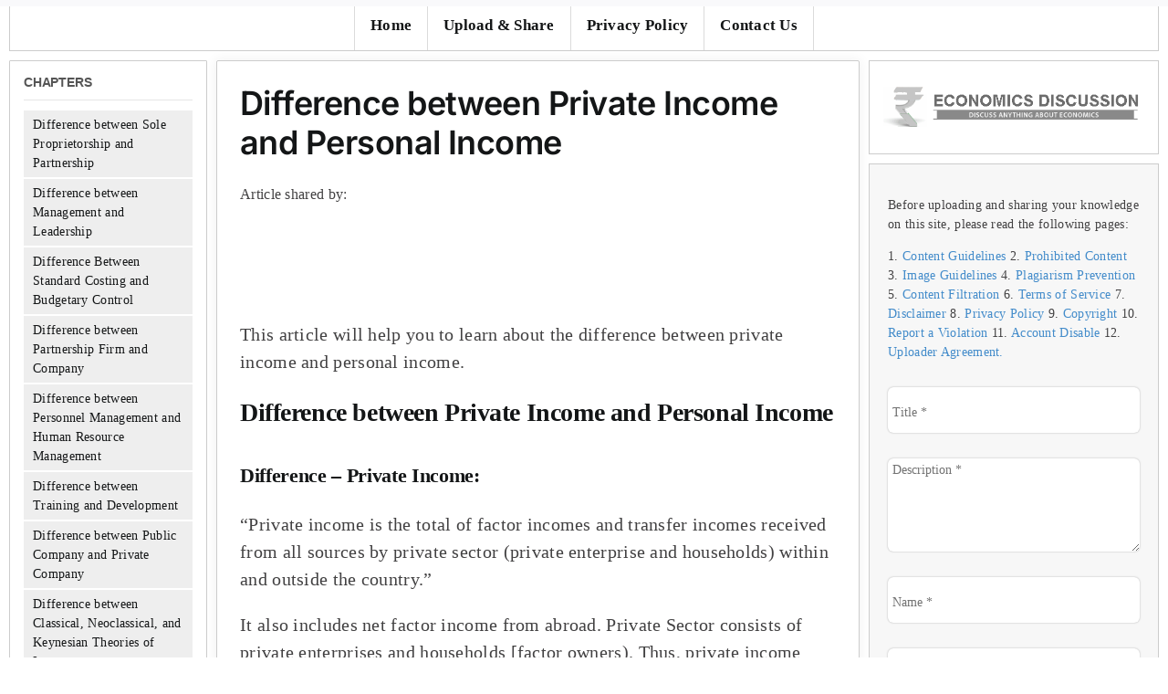

--- FILE ---
content_type: text/html; charset=UTF-8
request_url: https://www.economicsdiscussion.net/difference-between/difference-between-private-income-and-personal-income/551
body_size: 23230
content:
<!DOCTYPE html>
<html class="avada-html-layout-boxed avada-html-header-position-top" lang="en-US" prefix="og: http://ogp.me/ns# fb: http://ogp.me/ns/fb#">
<head>
	<meta http-equiv="X-UA-Compatible" content="IE=edge" />
	<meta http-equiv="Content-Type" content="text/html; charset=utf-8"/>
	<meta name="viewport" content="width=device-width, initial-scale=1" />
	<meta name='robots' content='index, follow, max-image-preview:large, max-snippet:-1, max-video-preview:-1' />
	<style>img:is([sizes="auto" i], [sizes^="auto," i]) { contain-intrinsic-size: 3000px 1500px }</style>
	
	<!-- This site is optimized with the Yoast SEO plugin v25.7 - https://yoast.com/wordpress/plugins/seo/ -->
	<title>Difference between Private Income and Personal Income</title><link rel="preload" data-rocket-preload as="image" href="https://www.economicsdiscussion.net/wp-content/uploads/2017/10/logo2.png" fetchpriority="high">
	<link rel="canonical" href="https://www.economicsdiscussion.net/difference-between/difference-between-private-income-and-personal-income/551" />
	<meta property="og:locale" content="en_US" />
	<meta property="og:type" content="article" />
	<meta property="og:title" content="Difference between Private Income and Personal Income" />
	<meta property="og:description" content="This article will help you to learn about the difference between private income and personal income. Difference between Private Income and Personal Income Difference - Private Income: &quot;Private income is the total of factor incomes and transfer incomes received from all sources by private sector (private enterprise and households) within and outside the country.&quot; It also includes net factor income from abroad. Private Sector consists of private enterprises and households [factor owners). Thus, private income consists of not only factor incomes earned within the domestic territory and abroad but also all current transfers from government and rest of the world. In tills way it is the sum of earned incomes and transfer incomes received by private sector. Thus, the concept of private income is broader than that of personal income because private income consists of personal income + profit tax + undistributed profit. Again, it should be kept in mind that conventionally &#039;net factor income from abroad&#039; is allocated to private sector and not to government sector. Put in Symbols:  Private Income = Income from domestic product accruing to private sector + Net factor income from abroad + All types of transfer incomes = National Income - Income from domestic product accruing to Government Sector + Transfer incomes = Personal income + corporate tax + Undistributed profit Three main forms of transfer income used in numerical are:  (i) Interest on national debt (ii) current transfers from government administrative departments and (iii) net current transfers from rest of the world. Mind, interest on national debt which is paid by the government on loans taken from public is treated as transfer income became government loans are traditionally treated for consumption and not for production purposes. For the same reason, interest paid by consumers is also treated as transfer income and not included in national income. Difference between Private Income and Private Sector Income:  Both are different. Private sector income includes only factor income earned by private sector within domestic territory whereas private income includes private sector income, NFIA and all current transfers from within and outside the country. Thus, private income is a national and broader concept whereas income from domestic product accruing to private sector is a domestic concept. Symbolically:  Private income = Private sector income + NFIA + All transfer incomes Difference - Personal Income: &quot;Personal income is the sum of earned income and transfer income received by persons (households) from all sources within and outside the country. The point to be noted here is that personal income includes not only factor incomes which are earned from productive services but also transfer incomes (or payments) which are received without rendering any productive service. Thus, personal income is the sum of earned incomes and current transfer incomes. In other words, it is a receipt concept as compared to national income which is an earning concept. It may be pointed out that national income is not the sum total of personal incomes since the former includes only earned incomes whereas the latter includes earned incomes as well as transfer incomes. Again, personal income is different from private income because o components of private income namely corporate tax and undistributed profit of corporate enterprise are not included in personal income. The reason is that corporate tax goes to the government and undistributed profit is retained by the company, i.e., these two items are not Received by households (Refer Section 6.17(b) items 4 and 6). Put in the form of Equations:  Personal income = Private income - Corporate tax - Undistributed profit = National income - Income of govt. (public) sector - Corporate tax - Undistributed profit + All types of transfer incomes = Domestic income - Income from domestic product accruing to govt. sector - Corporate tax - Undistributed profit + NFIA + All types of transfer incomes The concept of Personal Income is helpful in knowing the potential purchasing power of the households. It is used to measure consumers&#039; welfare." />
	<meta property="og:url" content="https://www.economicsdiscussion.net/difference-between/difference-between-private-income-and-personal-income/551" />
	<meta property="og:site_name" content="Economics Discussion" />
	<meta property="article:published_time" content="2014-02-15T11:06:15+00:00" />
	<meta property="article:modified_time" content="2023-06-21T03:44:46+00:00" />
	<meta name="author" content="J.Singh" />
	<meta name="twitter:card" content="summary_large_image" />
	<meta name="twitter:creator" content="@eco_admin" />
	<meta name="twitter:label1" content="Written by" />
	<meta name="twitter:data1" content="J.Singh" />
	<meta name="twitter:label2" content="Est. reading time" />
	<meta name="twitter:data2" content="3 minutes" />
	<script type="application/ld+json" class="yoast-schema-graph">{"@context":"https://schema.org","@graph":[{"@type":"WebPage","@id":"https://www.economicsdiscussion.net/difference-between/difference-between-private-income-and-personal-income/551","url":"https://www.economicsdiscussion.net/difference-between/difference-between-private-income-and-personal-income/551","name":"Difference between Private Income and Personal Income","isPartOf":{"@id":"https://www.economicsdiscussion.net/#website"},"datePublished":"2014-02-15T11:06:15+00:00","dateModified":"2023-06-21T03:44:46+00:00","author":{"@id":"https://www.economicsdiscussion.net/#/schema/person/be955917d7f9d5aa9a4c02aa52be5a37"},"breadcrumb":{"@id":"https://www.economicsdiscussion.net/difference-between/difference-between-private-income-and-personal-income/551#breadcrumb"},"inLanguage":"en-US","potentialAction":[{"@type":"ReadAction","target":["https://www.economicsdiscussion.net/difference-between/difference-between-private-income-and-personal-income/551"]}]},{"@type":"BreadcrumbList","@id":"https://www.economicsdiscussion.net/difference-between/difference-between-private-income-and-personal-income/551#breadcrumb","itemListElement":[{"@type":"ListItem","position":1,"name":"Home","item":"https://www.economicsdiscussion.net/"},{"@type":"ListItem","position":2,"name":"Difference between Private Income and Personal Income"}]},{"@type":"WebSite","@id":"https://www.economicsdiscussion.net/#website","url":"https://www.economicsdiscussion.net/","name":"Economics Discussion","description":"Discuss Anything About Economics","potentialAction":[{"@type":"SearchAction","target":{"@type":"EntryPoint","urlTemplate":"https://www.economicsdiscussion.net/?s={search_term_string}"},"query-input":{"@type":"PropertyValueSpecification","valueRequired":true,"valueName":"search_term_string"}}],"inLanguage":"en-US"},{"@type":"Person","@id":"https://www.economicsdiscussion.net/#/schema/person/be955917d7f9d5aa9a4c02aa52be5a37","name":"J.Singh","image":{"@type":"ImageObject","inLanguage":"en-US","@id":"https://www.economicsdiscussion.net/#/schema/person/image/","url":"https://secure.gravatar.com/avatar/611d7604bb14cd93d9e10ba00675c39d0fd1daf9f83d4a08e07d55c722d24307?s=96&d=mm&r=g","contentUrl":"https://secure.gravatar.com/avatar/611d7604bb14cd93d9e10ba00675c39d0fd1daf9f83d4a08e07d55c722d24307?s=96&d=mm&r=g","caption":"J.Singh"},"sameAs":["https://x.com/eco_admin"]}]}</script>
	<!-- / Yoast SEO plugin. -->



		
		
		
									<meta name="description" content="This article will help you to learn about the difference between private income and personal income.
Difference between Private Income and Personal Income
Difference - Private Income:
&quot;Private income is the total of factor incomes and transfer incomes received from all sources by private sector (private enterprise and households) within and outside the country.&quot;

It also includes net factor"/>
				
		<meta property="og:locale" content="en_US"/>
		<meta property="og:type" content="article"/>
		<meta property="og:site_name" content="Economics Discussion"/>
		<meta property="og:title" content="Difference between Private Income and Personal Income"/>
				<meta property="og:description" content="This article will help you to learn about the difference between private income and personal income.
Difference between Private Income and Personal Income
Difference - Private Income:
&quot;Private income is the total of factor incomes and transfer incomes received from all sources by private sector (private enterprise and households) within and outside the country.&quot;

It also includes net factor"/>
				<meta property="og:url" content="https://www.economicsdiscussion.net/difference-between/difference-between-private-income-and-personal-income/551"/>
										<meta property="article:published_time" content="2014-02-15T11:06:15+05:30"/>
							<meta property="article:modified_time" content="2023-06-21T03:44:46+05:30"/>
								<meta name="author" content="J.Singh"/>
								<meta property="og:image" content=""/>
		<meta property="og:image:width" content=""/>
		<meta property="og:image:height" content=""/>
		<meta property="og:image:type" content=""/>
				<link data-minify="1" rel='stylesheet' id='dashicons-css' href='https://www.economicsdiscussion.net/wp-content/cache/min/1/wp-includes/css/dashicons.min.css?ver=1756187549' type='text/css' media='all' />
<link rel='stylesheet' id='menu-icons-extra-css' href='https://www.economicsdiscussion.net/wp-content/plugins/menu-icons/css/extra.min.css?ver=0.13.18' type='text/css' media='all' />
<link rel='stylesheet' id='wp-block-library-css' href='https://www.economicsdiscussion.net/wp-includes/css/dist/block-library/style.min.css?ver=6.8.3' type='text/css' media='all' />
<style id='wp-block-library-theme-inline-css' type='text/css'>
.wp-block-audio :where(figcaption){color:#555;font-size:13px;text-align:center}.is-dark-theme .wp-block-audio :where(figcaption){color:#ffffffa6}.wp-block-audio{margin:0 0 1em}.wp-block-code{border:1px solid #ccc;border-radius:4px;font-family:Menlo,Consolas,monaco,monospace;padding:.8em 1em}.wp-block-embed :where(figcaption){color:#555;font-size:13px;text-align:center}.is-dark-theme .wp-block-embed :where(figcaption){color:#ffffffa6}.wp-block-embed{margin:0 0 1em}.blocks-gallery-caption{color:#555;font-size:13px;text-align:center}.is-dark-theme .blocks-gallery-caption{color:#ffffffa6}:root :where(.wp-block-image figcaption){color:#555;font-size:13px;text-align:center}.is-dark-theme :root :where(.wp-block-image figcaption){color:#ffffffa6}.wp-block-image{margin:0 0 1em}.wp-block-pullquote{border-bottom:4px solid;border-top:4px solid;color:currentColor;margin-bottom:1.75em}.wp-block-pullquote cite,.wp-block-pullquote footer,.wp-block-pullquote__citation{color:currentColor;font-size:.8125em;font-style:normal;text-transform:uppercase}.wp-block-quote{border-left:.25em solid;margin:0 0 1.75em;padding-left:1em}.wp-block-quote cite,.wp-block-quote footer{color:currentColor;font-size:.8125em;font-style:normal;position:relative}.wp-block-quote:where(.has-text-align-right){border-left:none;border-right:.25em solid;padding-left:0;padding-right:1em}.wp-block-quote:where(.has-text-align-center){border:none;padding-left:0}.wp-block-quote.is-large,.wp-block-quote.is-style-large,.wp-block-quote:where(.is-style-plain){border:none}.wp-block-search .wp-block-search__label{font-weight:700}.wp-block-search__button{border:1px solid #ccc;padding:.375em .625em}:where(.wp-block-group.has-background){padding:1.25em 2.375em}.wp-block-separator.has-css-opacity{opacity:.4}.wp-block-separator{border:none;border-bottom:2px solid;margin-left:auto;margin-right:auto}.wp-block-separator.has-alpha-channel-opacity{opacity:1}.wp-block-separator:not(.is-style-wide):not(.is-style-dots){width:100px}.wp-block-separator.has-background:not(.is-style-dots){border-bottom:none;height:1px}.wp-block-separator.has-background:not(.is-style-wide):not(.is-style-dots){height:2px}.wp-block-table{margin:0 0 1em}.wp-block-table td,.wp-block-table th{word-break:normal}.wp-block-table :where(figcaption){color:#555;font-size:13px;text-align:center}.is-dark-theme .wp-block-table :where(figcaption){color:#ffffffa6}.wp-block-video :where(figcaption){color:#555;font-size:13px;text-align:center}.is-dark-theme .wp-block-video :where(figcaption){color:#ffffffa6}.wp-block-video{margin:0 0 1em}:root :where(.wp-block-template-part.has-background){margin-bottom:0;margin-top:0;padding:1.25em 2.375em}
</style>
<style id='classic-theme-styles-inline-css' type='text/css'>
/*! This file is auto-generated */
.wp-block-button__link{color:#fff;background-color:#32373c;border-radius:9999px;box-shadow:none;text-decoration:none;padding:calc(.667em + 2px) calc(1.333em + 2px);font-size:1.125em}.wp-block-file__button{background:#32373c;color:#fff;text-decoration:none}
</style>
<style id='global-styles-inline-css' type='text/css'>
:root{--wp--preset--aspect-ratio--square: 1;--wp--preset--aspect-ratio--4-3: 4/3;--wp--preset--aspect-ratio--3-4: 3/4;--wp--preset--aspect-ratio--3-2: 3/2;--wp--preset--aspect-ratio--2-3: 2/3;--wp--preset--aspect-ratio--16-9: 16/9;--wp--preset--aspect-ratio--9-16: 9/16;--wp--preset--color--black: #000000;--wp--preset--color--cyan-bluish-gray: #abb8c3;--wp--preset--color--white: #ffffff;--wp--preset--color--pale-pink: #f78da7;--wp--preset--color--vivid-red: #cf2e2e;--wp--preset--color--luminous-vivid-orange: #ff6900;--wp--preset--color--luminous-vivid-amber: #fcb900;--wp--preset--color--light-green-cyan: #7bdcb5;--wp--preset--color--vivid-green-cyan: #00d084;--wp--preset--color--pale-cyan-blue: #8ed1fc;--wp--preset--color--vivid-cyan-blue: #0693e3;--wp--preset--color--vivid-purple: #9b51e0;--wp--preset--color--awb-color-1: #ffffff;--wp--preset--color--awb-color-2: #f9f9fb;--wp--preset--color--awb-color-3: #f2f3f5;--wp--preset--color--awb-color-4: #65bd7d;--wp--preset--color--awb-color-5: #198fd9;--wp--preset--color--awb-color-6: #434549;--wp--preset--color--awb-color-7: #212326;--wp--preset--color--awb-color-8: #141617;--wp--preset--color--awb-color-custom-1: #e20700;--wp--preset--gradient--vivid-cyan-blue-to-vivid-purple: linear-gradient(135deg,rgba(6,147,227,1) 0%,rgb(155,81,224) 100%);--wp--preset--gradient--light-green-cyan-to-vivid-green-cyan: linear-gradient(135deg,rgb(122,220,180) 0%,rgb(0,208,130) 100%);--wp--preset--gradient--luminous-vivid-amber-to-luminous-vivid-orange: linear-gradient(135deg,rgba(252,185,0,1) 0%,rgba(255,105,0,1) 100%);--wp--preset--gradient--luminous-vivid-orange-to-vivid-red: linear-gradient(135deg,rgba(255,105,0,1) 0%,rgb(207,46,46) 100%);--wp--preset--gradient--very-light-gray-to-cyan-bluish-gray: linear-gradient(135deg,rgb(238,238,238) 0%,rgb(169,184,195) 100%);--wp--preset--gradient--cool-to-warm-spectrum: linear-gradient(135deg,rgb(74,234,220) 0%,rgb(151,120,209) 20%,rgb(207,42,186) 40%,rgb(238,44,130) 60%,rgb(251,105,98) 80%,rgb(254,248,76) 100%);--wp--preset--gradient--blush-light-purple: linear-gradient(135deg,rgb(255,206,236) 0%,rgb(152,150,240) 100%);--wp--preset--gradient--blush-bordeaux: linear-gradient(135deg,rgb(254,205,165) 0%,rgb(254,45,45) 50%,rgb(107,0,62) 100%);--wp--preset--gradient--luminous-dusk: linear-gradient(135deg,rgb(255,203,112) 0%,rgb(199,81,192) 50%,rgb(65,88,208) 100%);--wp--preset--gradient--pale-ocean: linear-gradient(135deg,rgb(255,245,203) 0%,rgb(182,227,212) 50%,rgb(51,167,181) 100%);--wp--preset--gradient--electric-grass: linear-gradient(135deg,rgb(202,248,128) 0%,rgb(113,206,126) 100%);--wp--preset--gradient--midnight: linear-gradient(135deg,rgb(2,3,129) 0%,rgb(40,116,252) 100%);--wp--preset--font-size--small: 15px;--wp--preset--font-size--medium: 20px;--wp--preset--font-size--large: 30px;--wp--preset--font-size--x-large: 42px;--wp--preset--font-size--normal: 20px;--wp--preset--font-size--xlarge: 40px;--wp--preset--font-size--huge: 60px;--wp--preset--spacing--20: 0.44rem;--wp--preset--spacing--30: 0.67rem;--wp--preset--spacing--40: 1rem;--wp--preset--spacing--50: 1.5rem;--wp--preset--spacing--60: 2.25rem;--wp--preset--spacing--70: 3.38rem;--wp--preset--spacing--80: 5.06rem;--wp--preset--shadow--natural: 6px 6px 9px rgba(0, 0, 0, 0.2);--wp--preset--shadow--deep: 12px 12px 50px rgba(0, 0, 0, 0.4);--wp--preset--shadow--sharp: 6px 6px 0px rgba(0, 0, 0, 0.2);--wp--preset--shadow--outlined: 6px 6px 0px -3px rgba(255, 255, 255, 1), 6px 6px rgba(0, 0, 0, 1);--wp--preset--shadow--crisp: 6px 6px 0px rgba(0, 0, 0, 1);}:where(.is-layout-flex){gap: 0.5em;}:where(.is-layout-grid){gap: 0.5em;}body .is-layout-flex{display: flex;}.is-layout-flex{flex-wrap: wrap;align-items: center;}.is-layout-flex > :is(*, div){margin: 0;}body .is-layout-grid{display: grid;}.is-layout-grid > :is(*, div){margin: 0;}:where(.wp-block-columns.is-layout-flex){gap: 2em;}:where(.wp-block-columns.is-layout-grid){gap: 2em;}:where(.wp-block-post-template.is-layout-flex){gap: 1.25em;}:where(.wp-block-post-template.is-layout-grid){gap: 1.25em;}.has-black-color{color: var(--wp--preset--color--black) !important;}.has-cyan-bluish-gray-color{color: var(--wp--preset--color--cyan-bluish-gray) !important;}.has-white-color{color: var(--wp--preset--color--white) !important;}.has-pale-pink-color{color: var(--wp--preset--color--pale-pink) !important;}.has-vivid-red-color{color: var(--wp--preset--color--vivid-red) !important;}.has-luminous-vivid-orange-color{color: var(--wp--preset--color--luminous-vivid-orange) !important;}.has-luminous-vivid-amber-color{color: var(--wp--preset--color--luminous-vivid-amber) !important;}.has-light-green-cyan-color{color: var(--wp--preset--color--light-green-cyan) !important;}.has-vivid-green-cyan-color{color: var(--wp--preset--color--vivid-green-cyan) !important;}.has-pale-cyan-blue-color{color: var(--wp--preset--color--pale-cyan-blue) !important;}.has-vivid-cyan-blue-color{color: var(--wp--preset--color--vivid-cyan-blue) !important;}.has-vivid-purple-color{color: var(--wp--preset--color--vivid-purple) !important;}.has-black-background-color{background-color: var(--wp--preset--color--black) !important;}.has-cyan-bluish-gray-background-color{background-color: var(--wp--preset--color--cyan-bluish-gray) !important;}.has-white-background-color{background-color: var(--wp--preset--color--white) !important;}.has-pale-pink-background-color{background-color: var(--wp--preset--color--pale-pink) !important;}.has-vivid-red-background-color{background-color: var(--wp--preset--color--vivid-red) !important;}.has-luminous-vivid-orange-background-color{background-color: var(--wp--preset--color--luminous-vivid-orange) !important;}.has-luminous-vivid-amber-background-color{background-color: var(--wp--preset--color--luminous-vivid-amber) !important;}.has-light-green-cyan-background-color{background-color: var(--wp--preset--color--light-green-cyan) !important;}.has-vivid-green-cyan-background-color{background-color: var(--wp--preset--color--vivid-green-cyan) !important;}.has-pale-cyan-blue-background-color{background-color: var(--wp--preset--color--pale-cyan-blue) !important;}.has-vivid-cyan-blue-background-color{background-color: var(--wp--preset--color--vivid-cyan-blue) !important;}.has-vivid-purple-background-color{background-color: var(--wp--preset--color--vivid-purple) !important;}.has-black-border-color{border-color: var(--wp--preset--color--black) !important;}.has-cyan-bluish-gray-border-color{border-color: var(--wp--preset--color--cyan-bluish-gray) !important;}.has-white-border-color{border-color: var(--wp--preset--color--white) !important;}.has-pale-pink-border-color{border-color: var(--wp--preset--color--pale-pink) !important;}.has-vivid-red-border-color{border-color: var(--wp--preset--color--vivid-red) !important;}.has-luminous-vivid-orange-border-color{border-color: var(--wp--preset--color--luminous-vivid-orange) !important;}.has-luminous-vivid-amber-border-color{border-color: var(--wp--preset--color--luminous-vivid-amber) !important;}.has-light-green-cyan-border-color{border-color: var(--wp--preset--color--light-green-cyan) !important;}.has-vivid-green-cyan-border-color{border-color: var(--wp--preset--color--vivid-green-cyan) !important;}.has-pale-cyan-blue-border-color{border-color: var(--wp--preset--color--pale-cyan-blue) !important;}.has-vivid-cyan-blue-border-color{border-color: var(--wp--preset--color--vivid-cyan-blue) !important;}.has-vivid-purple-border-color{border-color: var(--wp--preset--color--vivid-purple) !important;}.has-vivid-cyan-blue-to-vivid-purple-gradient-background{background: var(--wp--preset--gradient--vivid-cyan-blue-to-vivid-purple) !important;}.has-light-green-cyan-to-vivid-green-cyan-gradient-background{background: var(--wp--preset--gradient--light-green-cyan-to-vivid-green-cyan) !important;}.has-luminous-vivid-amber-to-luminous-vivid-orange-gradient-background{background: var(--wp--preset--gradient--luminous-vivid-amber-to-luminous-vivid-orange) !important;}.has-luminous-vivid-orange-to-vivid-red-gradient-background{background: var(--wp--preset--gradient--luminous-vivid-orange-to-vivid-red) !important;}.has-very-light-gray-to-cyan-bluish-gray-gradient-background{background: var(--wp--preset--gradient--very-light-gray-to-cyan-bluish-gray) !important;}.has-cool-to-warm-spectrum-gradient-background{background: var(--wp--preset--gradient--cool-to-warm-spectrum) !important;}.has-blush-light-purple-gradient-background{background: var(--wp--preset--gradient--blush-light-purple) !important;}.has-blush-bordeaux-gradient-background{background: var(--wp--preset--gradient--blush-bordeaux) !important;}.has-luminous-dusk-gradient-background{background: var(--wp--preset--gradient--luminous-dusk) !important;}.has-pale-ocean-gradient-background{background: var(--wp--preset--gradient--pale-ocean) !important;}.has-electric-grass-gradient-background{background: var(--wp--preset--gradient--electric-grass) !important;}.has-midnight-gradient-background{background: var(--wp--preset--gradient--midnight) !important;}.has-small-font-size{font-size: var(--wp--preset--font-size--small) !important;}.has-medium-font-size{font-size: var(--wp--preset--font-size--medium) !important;}.has-large-font-size{font-size: var(--wp--preset--font-size--large) !important;}.has-x-large-font-size{font-size: var(--wp--preset--font-size--x-large) !important;}
:where(.wp-block-post-template.is-layout-flex){gap: 1.25em;}:where(.wp-block-post-template.is-layout-grid){gap: 1.25em;}
:where(.wp-block-columns.is-layout-flex){gap: 2em;}:where(.wp-block-columns.is-layout-grid){gap: 2em;}
:root :where(.wp-block-pullquote){font-size: 1.5em;line-height: 1.6;}
</style>
<link rel='stylesheet' id='automatic-upload-images-css' href='https://www.economicsdiscussion.net/wp-content/plugins/automatic-upload-images/public/css/automatic-upload-images-public.css?ver=1.0.0' type='text/css' media='all' />
<link rel='stylesheet' id='toc-screen-css' href='https://www.economicsdiscussion.net/wp-content/plugins/table-of-contents-plus/screen.min.css?ver=2411.1' type='text/css' media='all' />
<link data-minify="1" rel='stylesheet' id='child-theme-css-css' href='https://www.economicsdiscussion.net/wp-content/cache/min/1/wp-content/themes/avada-child/style.css?ver=1756187549' type='text/css' media='all' />
<link data-minify="1" rel='stylesheet' id='shortcode-css-css' href='https://www.economicsdiscussion.net/wp-content/cache/min/1/wp-content/themes/avada-child/functions/css/shortcodes.css?ver=1756187549' type='text/css' media='all' />
<link data-minify="1" rel='stylesheet' id='fusion-dynamic-css-css' href='https://www.economicsdiscussion.net/wp-content/cache/min/1/wp-content/uploads/fusion-styles/cdd3d652dfcc9c9bda8bad553029c282.min.css?ver=1756187554' type='text/css' media='all' />
<script type="text/javascript" src="https://www.economicsdiscussion.net/wp-includes/js/jquery/jquery.min.js?ver=3.7.1" id="jquery-core-js"></script>
<script type="text/javascript" src="https://www.economicsdiscussion.net/wp-includes/js/jquery/jquery-migrate.min.js?ver=3.4.1" id="jquery-migrate-js"></script>
<script data-minify="1" type="text/javascript" src="https://www.economicsdiscussion.net/wp-content/cache/min/1/wp-content/plugins/automatic-upload-images/public/js/automatic-upload-images-public.js?ver=1756187549" id="automatic-upload-images-js"></script>
<link rel="https://api.w.org/" href="https://www.economicsdiscussion.net/wp-json/" /><link rel="alternate" title="JSON" type="application/json" href="https://www.economicsdiscussion.net/wp-json/wp/v2/posts/551" /><link rel="EditURI" type="application/rsd+xml" title="RSD" href="https://www.economicsdiscussion.net/xmlrpc.php?rsd" />
<meta name="generator" content="WordPress 6.8.3" />
<link rel='shortlink' href='https://www.economicsdiscussion.net/?p=551' />
<link rel="alternate" title="oEmbed (JSON)" type="application/json+oembed" href="https://www.economicsdiscussion.net/wp-json/oembed/1.0/embed?url=https%3A%2F%2Fwww.economicsdiscussion.net%2Fdifference-between%2Fdifference-between-private-income-and-personal-income%2F551" />
<link rel="alternate" title="oEmbed (XML)" type="text/xml+oembed" href="https://www.economicsdiscussion.net/wp-json/oembed/1.0/embed?url=https%3A%2F%2Fwww.economicsdiscussion.net%2Fdifference-between%2Fdifference-between-private-income-and-personal-income%2F551&#038;format=xml" />
<link rel="preload" href="https://www.economicsdiscussion.net/wp-content/themes/Avada/includes/lib/assets/fonts/icomoon/awb-icons.woff" as="font" type="font/woff" crossorigin><link rel="preload" href="//www.economicsdiscussion.net/wp-content/themes/Avada/includes/lib/assets/fonts/fontawesome/webfonts/fa-brands-400.woff2" as="font" type="font/woff2" crossorigin><link rel="preload" href="//www.economicsdiscussion.net/wp-content/themes/Avada/includes/lib/assets/fonts/fontawesome/webfonts/fa-regular-400.woff2" as="font" type="font/woff2" crossorigin><link rel="preload" href="//www.economicsdiscussion.net/wp-content/themes/Avada/includes/lib/assets/fonts/fontawesome/webfonts/fa-solid-900.woff2" as="font" type="font/woff2" crossorigin><style type="text/css" id="css-fb-visibility">@media screen and (max-width: 640px){.fusion-no-small-visibility{display:none !important;}body .sm-text-align-center{text-align:center !important;}body .sm-text-align-left{text-align:left !important;}body .sm-text-align-right{text-align:right !important;}body .sm-flex-align-center{justify-content:center !important;}body .sm-flex-align-flex-start{justify-content:flex-start !important;}body .sm-flex-align-flex-end{justify-content:flex-end !important;}body .sm-mx-auto{margin-left:auto !important;margin-right:auto !important;}body .sm-ml-auto{margin-left:auto !important;}body .sm-mr-auto{margin-right:auto !important;}body .fusion-absolute-position-small{position:absolute;top:auto;width:100%;}.awb-sticky.awb-sticky-small{ position: sticky; top: var(--awb-sticky-offset,0); }}@media screen and (min-width: 641px) and (max-width: 1024px){.fusion-no-medium-visibility{display:none !important;}body .md-text-align-center{text-align:center !important;}body .md-text-align-left{text-align:left !important;}body .md-text-align-right{text-align:right !important;}body .md-flex-align-center{justify-content:center !important;}body .md-flex-align-flex-start{justify-content:flex-start !important;}body .md-flex-align-flex-end{justify-content:flex-end !important;}body .md-mx-auto{margin-left:auto !important;margin-right:auto !important;}body .md-ml-auto{margin-left:auto !important;}body .md-mr-auto{margin-right:auto !important;}body .fusion-absolute-position-medium{position:absolute;top:auto;width:100%;}.awb-sticky.awb-sticky-medium{ position: sticky; top: var(--awb-sticky-offset,0); }}@media screen and (min-width: 1025px){.fusion-no-large-visibility{display:none !important;}body .lg-text-align-center{text-align:center !important;}body .lg-text-align-left{text-align:left !important;}body .lg-text-align-right{text-align:right !important;}body .lg-flex-align-center{justify-content:center !important;}body .lg-flex-align-flex-start{justify-content:flex-start !important;}body .lg-flex-align-flex-end{justify-content:flex-end !important;}body .lg-mx-auto{margin-left:auto !important;margin-right:auto !important;}body .lg-ml-auto{margin-left:auto !important;}body .lg-mr-auto{margin-right:auto !important;}body .fusion-absolute-position-large{position:absolute;top:auto;width:100%;}.awb-sticky.awb-sticky-large{ position: sticky; top: var(--awb-sticky-offset,0); }}</style>		<script type="text/javascript">
			var doc = document.documentElement;
			doc.setAttribute( 'data-useragent', navigator.userAgent );
		</script>
		<!-- Google tag (gtag.js) -->
<script async src="https://www.googletagmanager.com/gtag/js?id=G-EVR77VJS6B"></script>
<script>
  window.dataLayer = window.dataLayer || [];
  function gtag(){dataLayer.push(arguments);}
  gtag('js', new Date());

  gtag('config', 'G-EVR77VJS6B');
</script><script async src="https://pagead2.googlesyndication.com/pagead/js/adsbygoogle.js?client=ca-pub-0989790830026725"
     crossorigin="anonymous"></script><noscript><style id="rocket-lazyload-nojs-css">.rll-youtube-player, [data-lazy-src]{display:none !important;}</style></noscript>
	<meta name="generator" content="WP Rocket 3.18.2" data-wpr-features="wpr_minify_js wpr_lazyload_images wpr_lazyload_iframes wpr_oci wpr_minify_css wpr_preload_links wpr_desktop" /></head>

<body class="wp-singular post-template-default single single-post postid-551 single-format-standard wp-theme-Avada wp-child-theme-avada-child has-sidebar double-sidebars fusion-image-hovers fusion-pagination-sizing fusion-button_type-flat fusion-button_span-no fusion-button_gradient-linear avada-image-rollover-circle-yes avada-image-rollover-yes avada-image-rollover-direction-left fusion-body ltr fusion-sticky-header no-tablet-sticky-header no-mobile-sticky-header no-mobile-slidingbar no-mobile-totop fusion-disable-outline fusion-sub-menu-fade mobile-logo-pos-left layout-boxed-mode avada-has-boxed-modal-shadow-none layout-scroll-offset-full avada-has-zero-margin-offset-top fusion-top-header menu-text-align-center mobile-menu-design-classic fusion-show-pagination-text fusion-header-layout-v1 avada-responsive avada-footer-fx-none avada-menu-highlight-style-background fusion-search-form-clean fusion-main-menu-search-overlay fusion-avatar-circle avada-dropdown-styles avada-blog-layout-medium avada-blog-archive-layout-medium avada-header-shadow-no avada-menu-icon-position-left avada-has-megamenu-shadow avada-has-main-nav-search-icon avada-has-titlebar-hide avada-header-border-color-full-transparent avada-has-pagination-width_height avada-flyout-menu-direction-fade avada-ec-views-v1" data-awb-post-id="551">
		<a class="skip-link screen-reader-text" href="#content">Skip to content</a>

	<div  id="boxed-wrapper">
									
		<div  id="wrapper" class="fusion-wrapper">
			<div  id="home" style="position:relative;top:-1px;"></div>
												<div  class="fusion-tb-header"><div class="fusion-fullwidth fullwidth-box fusion-builder-row-1 fusion-flex-container has-pattern-background has-mask-background hundred-percent-fullwidth non-hundred-percent-height-scrolling" style="--awb-border-radius-top-left:0px;--awb-border-radius-top-right:0px;--awb-border-radius-bottom-right:0px;--awb-border-radius-bottom-left:0px;--awb-padding-top:0px;--awb-padding-right:0px;--awb-padding-bottom:0px;--awb-padding-left:0px;--awb-margin-top:0px;--awb-margin-bottom:0px;--awb-background-color:var(--awb-color1);--awb-flex-wrap:wrap;" ><div class="fusion-builder-row fusion-row fusion-flex-align-items-flex-start fusion-flex-content-wrap" style="width:104% !important;max-width:104% !important;margin-left: calc(-4% / 2 );margin-right: calc(-4% / 2 );"><div class="fusion-layout-column fusion_builder_column fusion-builder-column-0 fusion_builder_column_1_1 1_1 fusion-flex-column" style="--awb-bg-size:cover;--awb-width-large:100%;--awb-margin-top-large:0px;--awb-spacing-right-large:1.92%;--awb-margin-bottom-large:0px;--awb-spacing-left-large:1.92%;--awb-width-medium:100%;--awb-order-medium:0;--awb-spacing-right-medium:1.92%;--awb-spacing-left-medium:1.92%;--awb-width-small:100%;--awb-order-small:0;--awb-spacing-right-small:1.92%;--awb-spacing-left-small:1.92%;"><div class="fusion-column-wrapper fusion-column-has-shadow fusion-flex-justify-content-flex-start fusion-content-layout-column"><nav class="awb-menu awb-menu_row awb-menu_em-hover mobile-mode-collapse-to-button awb-menu_icons-left awb-menu_dc-yes mobile-trigger-fullwidth-off awb-menu_mobile-toggle awb-menu_indent-left mobile-size-full-absolute loading mega-menu-loading awb-menu_desktop awb-menu_arrows-main awb-menu_dropdown awb-menu_expand-right awb-menu_transition-fade" style="--awb-font-size:17px;--awb-line-height:20px;--awb-margin-top:0px;--awb-margin-bottom:0px;--awb-min-height:54px;--awb-justify-content:center;--awb-items-padding-top:0.5em;--awb-items-padding-right:1em;--awb-items-padding-bottom:0.5em;--awb-items-padding-left:1em;--awb-color:var(--awb-color8);--awb-letter-spacing:0.015em;--awb-active-color:var(--awb-color1);--awb-active-bg:var(--awb-color8);--awb-main-justify-content:flex-start;--awb-mobile-bg:var(--awb-color1);--awb-mobile-nav-items-height:45;--awb-mobile-active-bg:#e20700;--awb-mobile-active-color:var(--awb-color1);--awb-mobile-trigger-color:var(--awb-color8);--awb-mobile-trigger-background-color:var(--awb-color1);--awb-mobile-justify:flex-start;--awb-mobile-caret-left:auto;--awb-mobile-caret-right:0;--awb-fusion-font-family-typography:Georgia, serif;--awb-fusion-font-style-typography:normal;--awb-fusion-font-weight-typography:700;--awb-fusion-font-family-submenu-typography:inherit;--awb-fusion-font-style-submenu-typography:normal;--awb-fusion-font-weight-submenu-typography:400;--awb-fusion-font-family-mobile-typography:inherit;--awb-fusion-font-style-mobile-typography:normal;--awb-fusion-font-weight-mobile-typography:400;" aria-label="Main Menu" data-breakpoint="1024" data-count="0" data-transition-type="fade" data-transition-time="300" data-expand="right"><button type="button" class="awb-menu__m-toggle awb-menu__m-toggle_no-text" aria-expanded="false" aria-controls="menu-main-menu"><span class="awb-menu__m-toggle-inner"><span class="collapsed-nav-text"><span class="screen-reader-text">Toggle Navigation</span></span><span class="awb-menu__m-collapse-icon awb-menu__m-collapse-icon_no-text"><span class="awb-menu__m-collapse-icon-open awb-menu__m-collapse-icon-open_no-text fa-bars fas"></span><span class="awb-menu__m-collapse-icon-close awb-menu__m-collapse-icon-close_no-text fa-times fas"></span></span></span></button><ul id="menu-main-menu" class="fusion-menu awb-menu__main-ul awb-menu__main-ul_row"><li  id="menu-item-33743"  class="menu-item menu-item-type-post_type menu-item-object-page menu-item-home menu-item-33743 awb-menu__li awb-menu__main-li awb-menu__main-li_regular"  data-item-id="33743"><span class="awb-menu__main-background-default awb-menu__main-background-default_fade"></span><span class="awb-menu__main-background-active awb-menu__main-background-active_fade"></span><a  href="https://www.economicsdiscussion.net/" class="awb-menu__main-a awb-menu__main-a_regular"><span class="menu-text">Home</span></a></li><li  id="menu-item-33740"  class="menu-item menu-item-type-post_type menu-item-object-page menu-item-33740 awb-menu__li awb-menu__main-li awb-menu__main-li_regular"  data-item-id="33740"><span class="awb-menu__main-background-default awb-menu__main-background-default_fade"></span><span class="awb-menu__main-background-active awb-menu__main-background-active_fade"></span><a  href="https://www.economicsdiscussion.net/upload-share" class="awb-menu__main-a awb-menu__main-a_regular"><span class="menu-text">Upload &#038; Share</span></a></li><li  id="menu-item-33739"  class="menu-item menu-item-type-post_type menu-item-object-page menu-item-privacy-policy menu-item-33739 awb-menu__li awb-menu__main-li awb-menu__main-li_regular"  data-item-id="33739"><span class="awb-menu__main-background-default awb-menu__main-background-default_fade"></span><span class="awb-menu__main-background-active awb-menu__main-background-active_fade"></span><a  href="https://www.economicsdiscussion.net/privacy-policy" class="awb-menu__main-a awb-menu__main-a_regular"><span class="menu-text">Privacy Policy</span></a></li><li  id="menu-item-33741"  class="menu-item menu-item-type-post_type menu-item-object-page menu-item-33741 awb-menu__li awb-menu__main-li awb-menu__main-li_regular"  data-item-id="33741"><span class="awb-menu__main-background-default awb-menu__main-background-default_fade"></span><span class="awb-menu__main-background-active awb-menu__main-background-active_fade"></span><a  href="https://www.economicsdiscussion.net/contact-us" class="awb-menu__main-a awb-menu__main-a_regular"><span class="menu-text">Contact Us</span></a></li></ul></nav><progress class="fusion-scroll-progress fusion-scroll-progress-1 fusion-fixed-top" max="100" style="--awb-height:7px;--awb-border-size:0px;--awb-background-color:var(--awb-color2);--awb-progress-color:#e20700;--awb-border-color:var(--awb-color1);"></progress></div></div></div></div>
<!-- CONTENT END 2 -->
</div>		<div  id="sliders-container" class="fusion-slider-visibility">
					</div>
											
			
						<main  id="main" class="clearfix ">
				<div class="fusion-row" style="">

<section id="content" style="float: left;">
	
					<article id="post-551" class="post post-551 type-post status-publish format-standard hentry category-difference-between">
						
									
															<h1 class="entry-title fusion-post-title">Difference between Private Income and Personal Income</h1>							
			<div class="tho-author-meta">
				<span>Article shared by: </span>
				<img src="data:image/svg+xml,%3Csvg%20xmlns='http://www.w3.org/2000/svg'%20viewBox='0%200%200%200'%3E%3C/svg%3E" data-lazy-src="https://www.economicsdiscussion.net/wp-content/themes/avada-child/createimage.php?author=J.Singh&height=20&width=150"/><noscript><img src="https://www.economicsdiscussion.net/wp-content/themes/avada-child/createimage.php?author=J.Singh&height=20&width=150"/></noscript>			</div>

			<div class="post-content">
				<p>This article will help you to learn about the difference between private income and personal income.</p>
<h2><span id="Difference_between_Private_Income_and_Personal_Income">Difference between Private Income and Personal Income</span></h2>
<h3><span id="Difference_8211_Private_Income"><b>Difference &#8211; Private Income:</b></span></h3>
<p>&#8220;Private income is the total of factor incomes and transfer incomes received from all sources by private sector (private enterprise and households) within and outside the country.&#8221;</p>
<p>It also includes net factor income from abroad. Private Sector consists of private enterprises and households [factor owners). Thus, private income consists of not only factor incomes earned within the domestic territory and abroad but also all current transfers from government and rest of the world. In tills way it is the sum of earned incomes and transfer incomes received by private sector.</p>
<p>Thus, the concept of private income is broader than that of personal income because private income consists of personal income + profit tax + undistributed profit. Again, it should be kept in mind that conventionally &#8216;net factor income from abroad&#8217; is allocated to private sector and not to government sector.</p>
<div class='code-block code-block-2' style='margin: 8px 0; clear: both;'>
<p>ADVERTISEMENTS:</p>
<script async src="//pagead2.googlesyndication.com/pagead/js/adsbygoogle.js"></script>
<!-- ED Content 1 (responsive) -->
<ins class="adsbygoogle"
     style="display:block"
     data-ad-client="ca-pub-0989790830026725"
     data-ad-slot="8188192004"
     data-ad-format="auto"></ins>
<script>
(adsbygoogle = window.adsbygoogle || []).push({});
</script></div>
<p><b>Put in Symbols: </b></p>
<p>Private Income = Income from domestic product accruing to private sector + Net factor income from abroad + All types of transfer incomes</p>
<p>= National Income &#8211; Income from domestic product accruing to Government Sector + Transfer incomes</p>
<p>= Personal income + corporate tax + Undistributed profit</p>
<div class='code-block code-block-3' style='margin: 8px 0; clear: both;'>
<p>ADVERTISEMENTS:</p>
<script async src="//pagead2.googlesyndication.com/pagead/js/adsbygoogle.js"></script>
<!-- ED Content 2 (responsive) -->
<ins class="adsbygoogle"
     style="display:block"
     data-ad-client="ca-pub-0989790830026725"
     data-ad-slot="2141658408"
     data-ad-format="auto"></ins>
<script>
(adsbygoogle = window.adsbygoogle || []).push({});
</script></div>
<p><b>Three main forms of transfer income used in numerical are: </b></p>
<p>(i) Interest on national debt (ii) current transfers from government administrative departments and (iii) net current transfers from rest of the world. Mind, interest on national debt which is paid by the government on loans taken from public is treated as transfer income became government loans are traditionally treated for consumption and not for production purposes. For the same reason, interest paid by consumers is also treated as transfer income and not included in national income.</p>
<p><b>Difference between Private Income and Private Sector Income</b><b>: </b></p>
<p>Both are different. Private sector income includes only factor income earned by private sector within domestic territory whereas private income includes private sector income, NFIA and all current transfers from within and outside the country. Thus, private income is a national and broader concept whereas income from domestic product accruing to private sector is a domestic concept.</p>
<div class='code-block code-block-4' style='margin: 8px 0; clear: both;'>
<p>ADVERTISEMENTS:</p>
<script async src="https://pagead2.googlesyndication.com/pagead/js/adsbygoogle.js"></script>
<!-- ED content middle 1 -->
<ins class="adsbygoogle"
     style="display:block"
     data-ad-client="ca-pub-0989790830026725"
     data-ad-slot="3291069400"
     data-ad-format="auto"
     data-full-width-responsive="true"></ins>
<script>
     (adsbygoogle = window.adsbygoogle || []).push({});
</script></div>
<p><b>Symbolically: </b></p>
<p>Private income = Private sector income + NFIA + All transfer incomes</p>
<h3><span id="Difference_8211_Personal_Income"><b>Difference &#8211; </b><b>Personal Income</b><b>:</b></span></h3>
<p>&#8220;Personal income is the sum of earned income and transfer income received by persons (households) from all sources within and outside the country. The point to be noted here is that personal income includes not only factor incomes which are earned from productive services but also transfer incomes (or payments) which are received without rendering any productive service. Thus, personal income is the sum of earned incomes and current transfer incomes. In other words, it is a receipt concept as compared to national income which is an earning concept.</p>
<p>It may be pointed out that national income is not the sum total of personal incomes since the former includes only earned incomes whereas the latter includes earned incomes as well as transfer incomes. Again, personal income is different from private income because o components of private income namely corporate tax and undistributed profit of corporate enterprise are not included in personal income.</p>
<p>The reason is that corporate tax goes to the government and undistributed profit is retained by the company, i.e., these two items are not Received by households (Refer Section 6.17(b) items 4 and 6).</p>
<p><strong>Put in the form of Equations: </strong></p>
<p>Personal income = Private income &#8211; Corporate tax &#8211; Undistributed profit</p>
<p>= National income &#8211; Income of govt. (public) sector &#8211; Corporate tax &#8211; Undistributed profit + All types of transfer incomes</p>
<p>= Domestic income &#8211; Income from domestic product accruing to govt. sector &#8211; Corporate tax &#8211; Undistributed profit + NFIA + All types of transfer incomes</p>
<div class='code-block code-block-8' style='margin: 8px 0; clear: both;'>
<p>ADVERTISEMENTS:</p>
<script async src="https://pagead2.googlesyndication.com/pagead/js/adsbygoogle.js"></script>
<!-- ED content middle 2 -->
<ins class="adsbygoogle"
     style="display:block"
     data-ad-client="ca-pub-0989790830026725"
     data-ad-slot="4070153829"
     data-ad-format="auto"
     data-full-width-responsive="true"></ins>
<script>
     (adsbygoogle = window.adsbygoogle || []).push({});
</script></div>
<p>The concept of Personal Income is helpful in knowing the potential purchasing power of the households. It is used to measure consumers&#8217; welfare.</p>
<!-- CONTENT END 3 -->
				<nav class="fusion-breadcrumbs awb-yoast-breadcrumbs" aria-label="Breadcrumb"><ol class="awb-breadcrumb-list"><li class="fusion-breadcrumb-item awb-breadcrumb-sep awb-home" ><a href="https://www.economicsdiscussion.net" class="fusion-breadcrumb-link"><span >Home</span></a></li><li class="fusion-breadcrumb-item" ><a href="https://www.economicsdiscussion.net/category/difference-between" class="fusion-breadcrumb-link"><span >Difference between</span></a></li></ol></nav>							</div>

																				<div class='yarpp yarpp-related yarpp-related-website yarpp-template-list'>
<!-- YARPP List -->
<p style="font-size: 16px;font-weight: bold;margin-bottom:10px">Related Articles:</p><ul>
<li><a href="https://www.economicsdiscussion.net/difference-between/difference-between-factor-income-and-transfer-income/575" rel="bookmark" title="Difference between Factor Income and Transfer Income">Difference between Factor Income and Transfer Income</a></li>
<li><a href="https://www.economicsdiscussion.net/difference-between/difference-between-domestic-income-and-national-income-of-a-country/569" rel="bookmark" title="Difference between Domestic Income and National Income of a Country">Difference between Domestic Income and National Income of a Country</a></li>
<li><a href="https://www.economicsdiscussion.net/difference-between/difference-between-factor-payment-and-transfer-payment/557" rel="bookmark" title="Difference between Factor Payment and Transfer Payment">Difference between Factor Payment and Transfer Payment</a></li>
<li><a href="https://www.economicsdiscussion.net/difference-between/difference-among-gnp-nnp-and-disposable-income-national-income/25928" rel="bookmark" title="Difference among GNP, NNP and Disposable Income | National Income">Difference among GNP, NNP and Disposable Income | National Income</a></li>
</ol>
</div>
																
																	</article>
	</section>
<aside id="sidebar" class="sidebar fusion-widget-area fusion-content-widget-area fusion-sidebar-left fusion-seconary" style="float: right;float: left;" data="">
			
					<li id="tho_category_articles-3" class="widget widget_tho_category_articles" style="border-style: solid;border-color:transparent;border-width:0px;"><h2 class="widgettitle">Chapters</h2>
<ul class="tho-category-articles div.fusion-breadcrumbs" style="list-style-type:none;"><li class="tho-article "><a href="https://www.economicsdiscussion.net/difference-between/difference-between-sole-proprietorship-and-partnership/31824" class="tho-article-link">Difference between Sole Proprietorship and Partnership</a></li><li class="tho-article "><a href="https://www.economicsdiscussion.net/difference-between/difference-between-management-and-leadership/31811" class="tho-article-link">Difference between Management and Leadership</a></li><li class="tho-article "><a href="https://www.economicsdiscussion.net/difference-between/difference-between-standard-costing-and-budgetary-control/31696" class="tho-article-link">Difference Between Standard Costing and Budgetary Control</a></li><li class="tho-article "><a href="https://www.economicsdiscussion.net/difference-between/difference-between-partnership-firm-and-company/31628" class="tho-article-link">Difference between Partnership Firm and Company</a></li><li class="tho-article "><a href="https://www.economicsdiscussion.net/difference-between/difference-between-personnel-management-and-human-resource-management/31629" class="tho-article-link">Difference between Personnel Management and Human Resource Management</a></li><li class="tho-article "><a href="https://www.economicsdiscussion.net/difference-between/difference-between-training-and-development/31630" class="tho-article-link">Difference between Training and Development</a></li><li class="tho-article "><a href="https://www.economicsdiscussion.net/difference-between/difference-between-public-company-and-private-company/31607" class="tho-article-link">Difference between Public Company and Private Company</a></li><li class="tho-article "><a href="https://www.economicsdiscussion.net/difference-between/difference-between-classical-neoclassical-and-keynesian-theories-of-interest/31293" class="tho-article-link">Difference between Classical, Neoclassical, and Keynesian Theories of Interest</a></li><li class="tho-article "><a href="https://www.economicsdiscussion.net/difference-between/difference-between-money-market-and-capital-market/31294" class="tho-article-link">Difference between Money Market and Capital Market</a></li><li class="tho-article "><a href="https://www.economicsdiscussion.net/difference-between/difference-between-returns-to-scale-and-economies-of-scale/26531" class="tho-article-link">Difference between Returns to Scale and Economies of Scale</a></li><li class="tho-article "><a href="https://www.economicsdiscussion.net/difference-between/difference-between-economic-laws-and-economic-theories/25101" class="tho-article-link">Difference between Economic Laws and Economic Theories</a></li><li class="tho-article "><a href="https://www.economicsdiscussion.net/difference-between/difference-between-microeconomics-and-macroeconomics/25105" class="tho-article-link">Difference between Microeconomics and Macroeconomics</a></li><li class="tho-article "><a href="https://www.economicsdiscussion.net/difference-between/difference-between-individuals-demand-and-market-demand/25185" class="tho-article-link">Difference between Individuals Demand and Market Demand</a></li><li class="tho-article "><a href="https://www.economicsdiscussion.net/difference-between/difference-between-change-in-demand-and-change-in-quantity-demanded/25196" class="tho-article-link">Difference between Change in Demand and Change in Quantity Demanded</a></li><li class="tho-article "><a href="https://www.economicsdiscussion.net/difference-between/difference-between-shift-in-demand-curve-and-movement-along-the-demand-curve/25202" class="tho-article-link">Difference between Shift in Demand Curve and Movement along the Demand Curve</a></li><li class="tho-article "><a href="https://www.economicsdiscussion.net/difference-between/difference-between-arc-elasticity-and-point-elasticity/25247" class="tho-article-link">Difference between ARC Elasticity and Point Elasticity</a></li><li class="tho-article "><a href="https://www.economicsdiscussion.net/difference-between/difference-between-an-increase-and-decrease-in-supply/25335" class="tho-article-link">Difference between an Increase and Decrease in Supply</a></li><li class="tho-article "><a href="https://www.economicsdiscussion.net/difference-between/difference-between-economies-and-diseconomies-of-scale/25405" class="tho-article-link">Difference between Economies and Diseconomies of Scale</a></li><li class="tho-article "><a href="https://www.economicsdiscussion.net/difference-between/difference-between-economies-of-scale-and-economies-of-scope/25409" class="tho-article-link">Difference between Economies of Scale and Economies of Scope</a></li><li class="tho-article "><a href="https://www.economicsdiscussion.net/difference-between/difference-between-joint-product-and-joint-cost/25503" class="tho-article-link">Difference between Joint Product and Joint Cost</a></li><li class="tho-article "><a href="https://www.economicsdiscussion.net/difference-between/difference-between-market-price-and-normal-price-2/25635" class="tho-article-link">Difference between Market Price and Normal Price</a></li><li class="tho-article "><a href="https://www.economicsdiscussion.net/difference-between/difference-between-short-period-and-long-period/25639" class="tho-article-link">Difference between Short Period and Long Period</a></li><li class="tho-article "><a href="https://www.economicsdiscussion.net/difference-between/difference-between-specific-tax-and-ad-valorem-tax-on-monopoly/25657" class="tho-article-link">Difference between Specific Tax and AD Valorem Tax on Monopoly</a></li><li class="tho-article "><a href="https://www.economicsdiscussion.net/difference-between/difference-between-rent-and-quasi-rent/25827" class="tho-article-link">Difference between Rent and Quasi Rent</a></li><li class="tho-article "><a href="https://www.economicsdiscussion.net/difference-between/difference-between-ricardian-theory-and-modern-theory/25852" class="tho-article-link">Difference between Ricardian Theory and Modern Theory</a></li><li class="tho-article "><a href="https://www.economicsdiscussion.net/difference-between/difference-between-risk-bearing-and-uncertainty-bearing/25883" class="tho-article-link">Difference between Risk Bearing and Uncertainty Bearing</a></li><li class="tho-article "><a href="https://www.economicsdiscussion.net/difference-between/difference-between-classicists-and-keynes-on-aggregate-demand-and-aggregate-supply/25948" class="tho-article-link">Difference between Classicists and Keynes on Aggregate Demand and Aggregate Supply</a></li><li class="tho-article "><a href="https://www.economicsdiscussion.net/difference-between/difference-between-marginal-efficiency-of-capital-and-marginal-efficiency-of-investment/25995" class="tho-article-link">Difference between Marginal Efficiency of Capital and Marginal Efficiency of Investment</a></li><li class="tho-article "><a href="https://www.economicsdiscussion.net/difference-between/difference-between-keynesian-theory-of-money-and-quantity-theory/26091" class="tho-article-link">Difference between Keynesian Theory of Money and Quantity Theory</a></li><li class="tho-article "><a href="https://www.economicsdiscussion.net/difference-between/difference-between-open-inflation-and-suppressed-inflation/26092" class="tho-article-link">Difference between Open Inflation and Suppressed Inflation</a></li><li class="tho-article "><a href="https://www.economicsdiscussion.net/difference-between/difference-between-central-bank-and-commercial-bank/26116" class="tho-article-link">Difference between Central Bank and Commercial Bank</a></li><li class="tho-article "><a href="https://www.economicsdiscussion.net/difference-between/difference-between-private-finance-and-public-finance/26173" class="tho-article-link">Difference between Private Finance and Public Finance</a></li><li class="tho-article "><a href="https://www.economicsdiscussion.net/difference-between/difference-between-monetary-policy-and-fiscal-policy/26175" class="tho-article-link">Difference between Monetary Policy and Fiscal Policy</a></li><li class="tho-article "><a href="https://www.economicsdiscussion.net/difference-between/difference-between-public-goods-and-private-goods/26182" class="tho-article-link">Difference between Public Goods and Private Goods</a></li><li class="tho-article "><a href="https://www.economicsdiscussion.net/difference-between/difference-between-taxation-and-borrowing/26196" class="tho-article-link">Difference between Taxation and Borrowing</a></li><li class="tho-article "><a href="https://www.economicsdiscussion.net/difference-between/difference-between-proportional-tax-and-progressive-tax/26205" class="tho-article-link">Difference between Proportional Tax and Progressive Tax</a></li><li class="tho-article "><a href="https://www.economicsdiscussion.net/difference-between/difference-between-domestic-trade-and-international-trade/26221" class="tho-article-link">Difference between Domestic Trade and International Trade</a></li><li class="tho-article "><a href="https://www.economicsdiscussion.net/difference-between/difference-between-employment-and-saving/26279" class="tho-article-link">Difference between Employment and Saving</a></li><li class="tho-article "><a href="https://www.economicsdiscussion.net/difference-between/difference-between-ricardian-theory-and-modern-theory-2/24312" class="tho-article-link">Difference between Ricardian Theory and Modern Theory</a></li><li class="tho-article "><a href="https://www.economicsdiscussion.net/difference-between/difference-between-pure-rent-and-quasi-rent/21033" class="tho-article-link">Difference between Pure Rent and Quasi Rent</a></li><li class="tho-article "><a href="https://www.economicsdiscussion.net/difference-between/difference-between-accounting-profit-and-economic-profit/20361" class="tho-article-link">Difference between Accounting Profit and Economic Profit</a></li><li class="tho-article "><a href="https://www.economicsdiscussion.net/difference-between/difference-between-technological-externalities-and-pecuniary-externalities/20487" class="tho-article-link">Difference between Technological Externalities and Pecuniary Externalities</a></li><li class="tho-article "><a href="https://www.economicsdiscussion.net/difference-between/difference-between-joint-stock-company-and-partnership/18481" class="tho-article-link">Difference between Joint Stock Company and Partnership</a></li><li class="tho-article "><a href="https://www.economicsdiscussion.net/difference-between/difference-between-isoquants-and-indifference-curves/18515" class="tho-article-link">Difference between Isoquants and Indifference Curves</a></li><li class="tho-article "><a href="https://www.economicsdiscussion.net/difference-between/difference-between-market-price-and-normal-price/18587" class="tho-article-link">Difference between Market Price and Normal Price</a></li><li class="tho-article "><a href="https://www.economicsdiscussion.net/difference-between/difference-between-monopoly-and-perfect-competition-2/18657" class="tho-article-link">Difference between Monopoly and Perfect Competition</a></li><li class="tho-article "><a href="https://www.economicsdiscussion.net/difference-between/difference-between-monopsony-and-perfect-competition/18683" class="tho-article-link">Difference between Monopsony and Perfect Competition</a></li><li class="tho-article "><a href="https://www.economicsdiscussion.net/difference-between/difference-between-slope-of-demand-function-and-elasticity-of-demand/16783" class="tho-article-link">Difference between Slope of Demand Function and Elasticity of Demand</a></li><li class="tho-article "><a href="https://www.economicsdiscussion.net/difference-between/difference-between-perfect-competition-and-monopoly/17097" class="tho-article-link">Difference between Perfect Competition and Monopoly</a></li><li class="tho-article "><a href="https://www.economicsdiscussion.net/difference-between/difference-between-ricardian-theory-of-rent-and-modern-theory-of-rent/17165" class="tho-article-link">Difference between Ricardian Theory of Rent and Modern Theory of Rent</a></li><li class="tho-article "><a href="https://www.economicsdiscussion.net/difference-between/difference-between-tax-and-fees/17448" class="tho-article-link">Difference between Tax and Fees</a></li><li class="tho-article "><a href="https://www.economicsdiscussion.net/difference-between/difference-between-economic-cost-and-accounting-cost/16344" class="tho-article-link">Difference between Economic Cost and Accounting Cost</a></li><li class="tho-article "><a href="https://www.economicsdiscussion.net/difference-between/difference-between-control-of-money-stock-and-interest-rate/16131" class="tho-article-link">Difference between Control of Money Stock and Interest Rate</a></li><li class="tho-article "><a href="https://www.economicsdiscussion.net/difference-between/difference-between-sras-and-lras/15896" class="tho-article-link">Difference between SRAS and LRAS</a></li><li class="tho-article "><a href="https://www.economicsdiscussion.net/difference-between/difference-between-gdp-deflator-and-cpi/15332" class="tho-article-link">Difference between GDP Deflator and CPI</a></li><li class="tho-article "><a href="https://www.economicsdiscussion.net/difference-between/difference-between-data-and-information/15312" class="tho-article-link">Difference between Data and Information</a></li><li class="tho-article "><a href="https://www.economicsdiscussion.net/difference-between/difference-between-classical-theory-and-keynes-theory/14409" class="tho-article-link">Difference between Classical Theory and Keynes Theory</a></li><li class="tho-article "><a href="https://www.economicsdiscussion.net/difference-between/difference-between-equilibrium-and-disequilibrium/14305" class="tho-article-link">Difference between Equilibrium and Disequilibrium</a></li><li class="tho-article "><a href="https://www.economicsdiscussion.net/difference-between/difference-between-static-economics-and-dynamic-economics/14299" class="tho-article-link">Difference between Static Economics and Dynamic Economics</a></li><li class="tho-article "><a href="https://www.economicsdiscussion.net/difference-between/difference-between-particular-equilibrium-and-general-equilibrium/14297" class="tho-article-link">Difference between Particular Equilibrium and General Equilibrium</a></li><li class="tho-article "><a href="https://www.economicsdiscussion.net/difference-between/difference-between-stocks-and-flows-of-money/14289" class="tho-article-link">Difference between Stocks and Flows of Money</a></li><li class="tho-article "><a href="https://www.economicsdiscussion.net/difference-between/difference-between-micro-economics-and-macro-economics/14281" class="tho-article-link">Difference between Micro Economics and Macro Economics</a></li><li class="tho-article "><a href="https://www.economicsdiscussion.net/difference-between/difference-between-tariff-barriers-and-non-tariff-barriers/13965" class="tho-article-link">Difference between Tariff Barriers and Non-Tariff Barriers</a></li><li class="tho-article "><a href="https://www.economicsdiscussion.net/difference-between/difference-between-balance-of-trade-and-balance-of-payment/13961" class="tho-article-link">Difference between Balance of Trade and Balance of Payment</a></li><li class="tho-article "><a href="https://www.economicsdiscussion.net/difference-between/difference-between-international-business-and-domestic-business-with-similarities/13947" class="tho-article-link">Difference between International Business and Domestic Business (With Similarities)</a></li><li class="tho-article "><a href="https://www.economicsdiscussion.net/difference-between/difference-between-differential-rent-and-scarcity-rent/13911" class="tho-article-link">Difference between Differential Rent and Scarcity Rent</a></li><li class="tho-article "><a href="https://www.economicsdiscussion.net/difference-between/difference-between-rent-and-quasi-rent-with-similarities/13900" class="tho-article-link">Difference between Rent and Quasi-Rent (With Similarities)</a></li><li class="tho-article "><a href="https://www.economicsdiscussion.net/difference-between/difference-between-perfect-competition-and-imperfect-competition/13869" class="tho-article-link">Difference between Perfect Competition and Imperfect Competition</a></li><li class="tho-article "><a href="https://www.economicsdiscussion.net/difference-between/difference-between-perfect-competition-and-monopolistic-competition-with-similarities/13841" class="tho-article-link">Difference between Perfect Competition and Monopolistic Competition (With Similarities)</a></li><li class="tho-article "><a href="https://www.economicsdiscussion.net/difference-between/difference-among-perfect-imperfect-and-monopoly-competition-market-situations/13771" class="tho-article-link">Difference between Perfect Competition, Imperfect Competition, and Monopoly</a></li><li class="tho-article "><a href="https://www.economicsdiscussion.net/difference-between/difference-between-risk-and-uncertainty/13537" class="tho-article-link">Difference between Risk and Uncertainty</a></li><li class="tho-article "><a href="https://www.economicsdiscussion.net/difference-between/difference-between-gatt-and-wto/12963" class="tho-article-link">Difference between GATT and WTO</a></li><li class="tho-article "><a href="https://www.economicsdiscussion.net/difference-between/difference-between-discretionary-fiscal-policy-and-automatic-fiscal-policy/12823" class="tho-article-link">Difference between Discretionary Fiscal Policy and Automatic Fiscal Policy</a></li><li class="tho-article "><a href="https://www.economicsdiscussion.net/difference-between/difference-between-domestic-and-international-trade/12773" class="tho-article-link">Difference between Domestic and International Trade</a></li><li class="tho-article "><a href="https://www.economicsdiscussion.net/difference-between/difference-between-demand-pull-and-cost-push-inflation-2/12756" class="tho-article-link">Difference between Demand-Pull and Cost-Push Inflation</a></li><li class="tho-article "><a href="https://www.economicsdiscussion.net/difference-between/difference-between-gross-profit-and-net-profit/12649" class="tho-article-link">Difference between Gross Profit and Net Profit</a></li><li class="tho-article "><a href="https://www.economicsdiscussion.net/difference-between/difference-between-ricardian-theory-and-modern-theory-of-rent/12614" class="tho-article-link">Difference between Ricardian Theory and Modern Theory of Rent</a></li><li class="tho-article "><a href="https://www.economicsdiscussion.net/difference-between/difference-between-monopoly-and-perfect-competition/12554" class="tho-article-link">Difference between Mono&shy;poly and Perfect Competition</a></li><li class="tho-article "><a href="https://www.economicsdiscussion.net/difference-between/difference-between-substitution-effect-and-income-effect/12362" class="tho-article-link">Difference between Substitution Effect and Income Effect</a></li><li class="tho-article "><a href="https://www.economicsdiscussion.net/difference-between/difference-between-change-in-quantity-demanded-and-change-in-demand/12296" class="tho-article-link">Difference between Change in Quantity Demanded and Change in Demand</a></li><li class="tho-article "><a href="https://www.economicsdiscussion.net/difference-between/difference-between-balance-of-payments-and-balance-of-trade/11936" class="tho-article-link">Difference between Balance of Payments and Balance of Trade</a></li><li class="tho-article "><a href="https://www.economicsdiscussion.net/difference-between/difference-between-imf-and-world-bank-with-similarities/11842" class="tho-article-link">Difference between IMF and World Bank (With Similarities)</a></li><li class="tho-article "><a href="https://www.economicsdiscussion.net/difference-between/difference-between-balanced-growth-doctrine-and-unbalanced-growth-doctrine/11788" class="tho-article-link">Difference between Balanced Growth Doctrine and Unbalanced Growth Doctrine</a></li><li class="tho-article "><a href="https://www.economicsdiscussion.net/difference-between/difference-between-demand-inflation-and-cost-inflation/11616" class="tho-article-link">Difference between Demand Inflation and Cost Inflation</a></li><li class="tho-article "><a href="https://www.economicsdiscussion.net/difference-between/difference-between-gdp-deflator-and-cpi-2/11320" class="tho-article-link">Difference between GDP Deflator and CPI</a></li><li class="tho-article "><a href="https://www.economicsdiscussion.net/difference-between/difference-between-nominal-national-income-and-real-national-income-per-capita/11316" class="tho-article-link">Difference between Nominal National Income and Real National Income Per Capita</a></li><li class="tho-article "><a href="https://www.economicsdiscussion.net/difference-between/difference-between-microeconomics-and-macroeconomics-2/11290" class="tho-article-link">Difference between Microeconomics and Macroeconomics</a></li><li class="tho-article "><a href="https://www.economicsdiscussion.net/difference-between/difference-between-quantitative-and-qualitative-credit-controls/8373" class="tho-article-link">Difference between Quantitative and Qualitative Credit Controls</a></li><li class="tho-article "><a href="https://www.economicsdiscussion.net/difference-between/difference-between-demand-pull-and-cost-push-inflation/8143" class="tho-article-link">Difference between Demand-Pull and Cost-Push Inflation</a></li><li class="tho-article "><a href="https://www.economicsdiscussion.net/difference-between/difference-between-wage-policy-and-monetary-policy/8006" class="tho-article-link">Difference between Wage Policy and Monetary Policy</a></li><li class="tho-article "><a href="https://www.economicsdiscussion.net/difference-between/differences-between-classical-and-keynesian-theories-of-interest/7946" class="tho-article-link">Difference between Classical and Keynesian Theories of Interest</a></li><li class="tho-article "><a href="https://www.economicsdiscussion.net/difference-between/difference-between-real-theory-and-monetary-theory-of-interest/7917" class="tho-article-link">Difference between Real Theory and Monetary Theory of Interest</a></li><li class="tho-article "><a href="https://www.economicsdiscussion.net/difference-between/difference-between-gnp-and-national-welfare-in-economics/7623" class="tho-article-link">Difference between GNP and National Welfare in Economics</a></li><li class="tho-article "><a href="https://www.economicsdiscussion.net/difference-between/difference-between-micro-economics-and-macro-economics-2/7567" class="tho-article-link">Difference between Micro Economics and Macro Economics</a></li><li class="tho-article "><a href="https://www.economicsdiscussion.net/difference-between/difference-between-perfect-competition-and-monopolistic-competition/7338" class="tho-article-link">Difference between Perfect Competition and Monopolistic Competition</a></li><li class="tho-article "><a href="https://www.economicsdiscussion.net/difference-between/difference-between-monopoly-and-perfect-competition-3/7250" class="tho-article-link">Difference between Monopoly and Perfect Competition</a></li><li class="tho-article "><a href="https://www.economicsdiscussion.net/difference-between/difference-between-fixed-costs-and-variable-costs/7008" class="tho-article-link">Difference between Fixed Costs and Variable Costs</a></li><li class="tho-article "><a href="https://www.economicsdiscussion.net/difference-between/difference-between-tariff-and-quotas-with-diagram/6437" class="tho-article-link">Difference between Tariff and Quotas (With Diagram)</a></li><li class="tho-article "><a href="https://www.economicsdiscussion.net/difference-between/difference-between-microeconomics-and-macroeconomics-3/6153" class="tho-article-link">Difference between Microeconomics and Macroeconomics</a></li><li class="tho-article "><a href="https://www.economicsdiscussion.net/difference-between/difference-between-supply-curve-of-a-firm-and-industry/5250" class="tho-article-link">Difference between Supply Curve of a Firm and Industry</a></li><li class="tho-article "><a href="https://www.economicsdiscussion.net/difference-between/difference-between-economic-growth-and-economic-development/4419" class="tho-article-link">Difference between Economic Growth and Economic Development</a></li><li class="tho-article "><a href="https://www.economicsdiscussion.net/difference-between/difference-between-a-central-bank-and-commercial-bank/4139" class="tho-article-link">Difference between a Central Bank and Commercial Bank</a></li><li class="tho-article "><a href="https://www.economicsdiscussion.net/difference-between/difference-between-nominal-wages-and-real-wages/3897" class="tho-article-link">Difference between Nominal Wages and Real Wages</a></li><li class="tho-article "><a href="https://www.economicsdiscussion.net/difference-between/difference-between-price-and-non-price-competition/3829" class="tho-article-link">Difference between Price and Non-Price Competition</a></li><li class="tho-article "><a href="https://www.economicsdiscussion.net/difference-between/difference-between-full-employment-budget-surplus-and-budget-surplus/2722" class="tho-article-link">Difference between Full-Employment Budget Surplus and Budget Surplus</a></li><li class="tho-article "><a href="https://www.economicsdiscussion.net/difference-between/differences-between-public-and-private-finance-discussed/1934" class="tho-article-link">Difference between Public and Private Finance</a></li><li class="tho-article "><a href="https://www.economicsdiscussion.net/difference-between/difference-between-balance-of-trade-and-balance-of-payments/1924" class="tho-article-link">Difference between Balance of Trade and Balance of Payments</a></li><li class="tho-article "><a href="https://www.economicsdiscussion.net/difference-between/difference-between-international-trade-and-internal-trade/1914" class="tho-article-link">Difference between International Trade and Internal Trade</a></li><li class="tho-article "><a href="https://www.economicsdiscussion.net/difference-between/difference-between-gross-interest-and-net-interest/1819" class="tho-article-link">Difference between Gross Interest and Net Interest</a></li><li class="tho-article "><a href="https://www.economicsdiscussion.net/difference-between/difference-between-macroeconomics-and-microeconomics/834" class="tho-article-link">Difference between Macroeconomics and Microeconomics</a></li><li class="tho-article "><a href="https://www.economicsdiscussion.net/difference-between/difference-between-problems-of-scarcity-and-problems-of-affluence/830" class="tho-article-link">Difference between Problems of Scarcity and Problems of Affluence</a></li><li class="tho-article "><a href="https://www.economicsdiscussion.net/difference-between/difference-between-positive-economics-normative-economics-and-welfare-economics/810" class="tho-article-link">Difference between Positive Economics, Normative Economics, and Welfare Economics</a></li><li class="tho-article "><a href="https://www.economicsdiscussion.net/difference-between/difference-between-national-income-and-national-product-with-similarities/804" class="tho-article-link">Difference between National Income and National Product (With Similarities)</a></li><li class="tho-article "><a href="https://www.economicsdiscussion.net/difference-between/difference-between-revenue-and-capital-receipts-of-government-receipts-with-definition/765" class="tho-article-link">Difference between Revenue and Capital Receipts of Government Receipts (With Definition)</a></li><li class="tho-article "><a href="https://www.economicsdiscussion.net/difference-between/differences-between-direct-and-indirect-taxes-of-india/761" class="tho-article-link">Difference between Direct and Indirect Taxes of India</a></li><li class="tho-article "><a href="https://www.economicsdiscussion.net/difference-between/difference-between-full-employment-and-under-employment-equilibrium/747" class="tho-article-link">Difference between Full Employment and Under-Employment Equilibrium</a></li><li class="tho-article "><a href="https://www.economicsdiscussion.net/difference-between/difference-between-voluntary-and-involuntary-unemployment/709" class="tho-article-link">Difference between Voluntary and Involuntary Unemployment</a></li><li class="tho-article "><a href="https://www.economicsdiscussion.net/difference-between/planned-and-actual-saving-and-investment-difference/701" class="tho-article-link">Planned and Actual Saving and Investment Difference</a></li><li class="tho-article "><a href="https://www.economicsdiscussion.net/difference-between/difference-between-balance-of-trade-and-balance-of-payment-2/639" class="tho-article-link">Difference between Balance of Trade and Balance of Payment</a></li><li class="tho-article "><a href="https://www.economicsdiscussion.net/difference-between/difference-between-current-account-and-capital-account/635" class="tho-article-link">Difference between Current Account and Capital Account</a></li><li class="tho-article "><a href="https://www.economicsdiscussion.net/difference-between/difference-between-fixed-and-flexible-exchange-rate-system/617" class="tho-article-link">Difference between Fixed and Flexible Exchange Rate System</a></li><li class="tho-article "><a href="https://www.economicsdiscussion.net/difference-between/difference-between-spot-market-and-forward-market/615" class="tho-article-link">Difference between Spot Market and Forward Market</a></li><li class="tho-article "><a href="https://www.economicsdiscussion.net/difference-between/difference-between-factor-income-and-transfer-income/575" class="tho-article-link">Difference between Factor Income and Transfer Income</a></li><li class="tho-article "><a href="https://www.economicsdiscussion.net/difference-between/difference-between-domestic-income-and-national-income-of-a-country/569" class="tho-article-link">Difference between Domestic Income and National Income of a Country</a></li><li class="tho-article "><a href="https://www.economicsdiscussion.net/difference-between/difference-between-production-for-self-consumption-and-for-exchange/563" class="tho-article-link">Difference between Production for Self Consumption and for Exchange</a></li><li class="tho-article "><a href="https://www.economicsdiscussion.net/difference-between/difference-between-consumption-and-capital-goods/561" class="tho-article-link">Difference between Consumption Goods and Capital Goods</a></li><li class="tho-article "><a href="https://www.economicsdiscussion.net/difference-between/difference-between-factor-payment-and-transfer-payment/557" class="tho-article-link">Difference between Factor Payment and Transfer Payment</a></li><li class="tho-article "><a href="https://www.economicsdiscussion.net/difference-between/difference-between-flow-variables-and-stock-variables/555" class="tho-article-link">Difference between Flow Variables and Stock Variables</a></li><li class="tho-article "><a href="https://www.economicsdiscussion.net/difference-between/difference-between-value-of-output-and-value-added-of-a-product/553" class="tho-article-link">Difference between Value of Output and Value Added of a Product</a></li><li class="tho-article active"><a href="https://www.economicsdiscussion.net/difference-between/difference-between-private-income-and-personal-income/551" class="tho-article-link">Difference between Private Income and Personal Income</a></li><li class="tho-article "><a href="https://www.economicsdiscussion.net/difference-between/difference-between-net-indirect-taxes-and-subsidy/533" class="tho-article-link">Difference between Net Indirect Taxes and Subsidy</a></li></ul></li>
<script>
            jQuery(document).ready(function($){
                try{
                    let container = $("div.post-content");
                    let related = $("div.fusion-breadcrumbs")[0];
                    if(related){
                        $("<div class=\"single-navigation clearfix tho-related-articles\" style=\"margin-bottom:0px; padding-top: 15px; padding-bottom: 15px\"><a href=\"https://www.economicsdiscussion.net/difference-between/difference-between-value-of-output-and-value-added-of-a-product/553\" rel=\"prev\">❮ Previous Article</a><a href=\"https://www.economicsdiscussion.net/difference-between/difference-between-net-indirect-taxes-and-subsidy/533\" rel=\"next\">Next Article ❯</a></div>").insertBefore(related);
                    }else{
                        container.append("<div class=\"single-navigation clearfix tho-related-articles\" style=\"margin-bottom:0px; padding-top: 15px; padding-bottom: 15px\"><a href=\"https://www.economicsdiscussion.net/difference-between/difference-between-value-of-output-and-value-added-of-a-product/553\" rel=\"prev\">❮ Previous Article</a><a href=\"https://www.economicsdiscussion.net/difference-between/difference-between-net-indirect-taxes-and-subsidy/533\" rel=\"next\">Next Article ❯</a></div>");
                    }
                }catch(err){console.log(err.message);}
            });
        </script><li id="nav_menu-1" class="widget widget_nav_menu" style="border-style: solid;border-color:transparent;border-width:0px;"><h2 class="widgettitle">GUIDELINES</h2>
<div class="menu-sidebar-container"><ul id="menu-sidebar" class="menu"><li id="menu-item-33738" class="menu-item menu-item-type-post_type menu-item-object-page menu-item-home menu-item-33738"><a href="https://www.economicsdiscussion.net/">Home</a></li>
<li id="menu-item-33735" class="menu-item menu-item-type-post_type menu-item-object-page menu-item-privacy-policy menu-item-33735"><a rel="privacy-policy" href="https://www.economicsdiscussion.net/privacy-policy">Privacy Policy</a></li>
<li id="menu-item-33734" class="menu-item menu-item-type-post_type menu-item-object-page menu-item-33734"><a href="https://www.economicsdiscussion.net/upload-share">Upload &#038; Share</a></li>
<li id="menu-item-33742" class="menu-item menu-item-type-post_type menu-item-object-page menu-item-33742"><a href="https://www.economicsdiscussion.net/contact-us">Contact Us</a></li>
</ul></div></li>
<li id="nav_menu-2" class="widget widget_nav_menu" style="border-style: solid;border-color:transparent;border-width:0px;"><h2 class="widgettitle">SUGGESTION</h2>
<div class="menu-sidebar1-container"><ul id="menu-sidebar1" class="menu"><li id="menu-item-33744" class="menu-item menu-item-type-custom menu-item-object-custom menu-item-33744"><a href="/contact-us">Report Spelling and Grammatical Errors</a></li>
<li id="menu-item-33715" class="menu-item menu-item-type-custom menu-item-object-custom menu-item-33715"><a href="/contact-us">Report Spelling and Grammatical Errors</a></li>
</ul></div></li>
			</aside>
<aside id="sidebar-2" class="sidebar fusion-widget-area fusion-content-widget-area fusion-sidebar-right fusion-blogsidebar" style="float: left;" data="">
											
					<section id="text-1" class="widget widget_text" style="border-style: solid;border-color:transparent;border-width:0px;">			<div class="textwidget"><a class="logo1" href="/"><img fetchpriority="high" src="https://www.economicsdiscussion.net/wp-content/uploads/2017/10/logo2.png"></a> <br>
<div style="border-bottom: rgb(204,204,204) 1px solid; border-left: rgb(204,204,204) 1px solid; padding-bottom: 20px; margin-top: 10px; padding-left: 20px; padding-right: 20px; background: #f7f7f7; border-top: rgb(204,204,204) 1px solid; border-right: rgb(204,204,204) 1px solid; padding-top: 20px" class="des-area">
<p>Before uploading and sharing your knowledge on this site, please read the following pages:</p>
<p>1. <a href="/content-guidelines">Content Guidelines</a> 2. <a href="/prohibited-content">Prohibited Content</a> 3. <a href="/image-guidelines">Image Guidelines</a> 4. <a href="/plagiarism-prevention">Plagiarism Prevention</a> 5. <a href="/content-filtration">Content Filtration</a> 6. <a href="/terms-of-service">Terms of Service</a> 7. <a href="/disclaimer">Disclaimer</a>  8. <a href="/privacy-policy">Privacy Policy</a>  9. <a href="/copyright">Copyright</a>  10. <a href="/report-policy-violation">Report a Violation</a> 11.  <a href="/account-disabled">Account Disable</a> 12. <a href="/uploader-agreement">Uploader Agreement.</a></p>
<div class="fusion-form fusion-form-builder fusion-form-form-wrapper fusion-form-33686" style="--awb-tooltip-text-color:#ffffff;--awb-tooltip-background-color:#333333;" data-form-id="33686" data-config="{&quot;form_id&quot;:&quot;33686&quot;,&quot;form_post_id&quot;:&quot;33686&quot;,&quot;post_id&quot;:551,&quot;form_type&quot;:&quot;ajax&quot;,&quot;confirmation_type&quot;:&quot;redirect&quot;,&quot;redirect_url&quot;:&quot;\/thank-you&quot;,&quot;field_labels&quot;:{&quot;title&quot;:&quot;&quot;,&quot;description&quot;:&quot;&quot;,&quot;name&quot;:&quot;&quot;,&quot;email_id&quot;:&quot;&quot;,&quot;file&quot;:&quot;Drop files here or&quot;},&quot;field_logics&quot;:{&quot;title&quot;:&quot;&quot;,&quot;description&quot;:&quot;&quot;,&quot;name&quot;:&quot;&quot;,&quot;email_id&quot;:&quot;&quot;,&quot;file&quot;:&quot;&quot;,&quot;submit_1&quot;:&quot;&quot;},&quot;field_types&quot;:{&quot;title&quot;:&quot;text&quot;,&quot;description&quot;:&quot;textarea&quot;,&quot;name&quot;:&quot;text&quot;,&quot;email_id&quot;:&quot;email&quot;,&quot;file&quot;:&quot;upload&quot;,&quot;recaptcha_1&quot;:&quot;recaptcha&quot;,&quot;submit_1&quot;:&quot;submit&quot;},&quot;nonce_method&quot;:&quot;ajax&quot;}"><form action="https://www.economicsdiscussion.net/difference-between/difference-between-private-income-and-personal-income/551" method="post" class="fusion-form fusion-form-33686" enctype="multipart/form-data"><div class="fusion-fullwidth fullwidth-box fusion-builder-row-2 fusion-flex-container has-pattern-background has-mask-background nonhundred-percent-fullwidth non-hundred-percent-height-scrolling" style="--awb-border-radius-top-left:0px;--awb-border-radius-top-right:0px;--awb-border-radius-bottom-right:0px;--awb-border-radius-bottom-left:0px;--awb-flex-wrap:wrap;" ><div class="fusion-builder-row fusion-row fusion-flex-align-items-flex-start fusion-flex-content-wrap" style="max-width:1310.4px;margin-left: calc(-4% / 2 );margin-right: calc(-4% / 2 );"><div class="fusion-layout-column fusion_builder_column fusion-builder-column-1 fusion_builder_column_1_1 1_1 fusion-flex-column" style="--awb-bg-size:cover;--awb-width-large:100%;--awb-margin-top-large:0px;--awb-spacing-right-large:1.92%;--awb-margin-bottom-large:20px;--awb-spacing-left-large:1.92%;--awb-width-medium:100%;--awb-order-medium:0;--awb-spacing-right-medium:1.92%;--awb-spacing-left-medium:1.92%;--awb-width-small:100%;--awb-order-small:0;--awb-spacing-right-small:1.92%;--awb-spacing-left-small:1.92%;"><div class="fusion-column-wrapper fusion-column-has-shadow fusion-flex-justify-content-flex-start fusion-content-layout-column"><div class="fusion-form-field fusion-form-text-field fusion-form-label-above" style="" data-form-id="33686"><input type="text" autocomplete="off"  data-empty-notice="Please input the Title" name="title" id="title" value=""  class="fusion-form-input" required="true" aria-required="true" placeholder="Title *" data-holds-private-data="false" minlength="0"/></div><div class="fusion-form-field fusion-form-textarea-field fusion-form-label-above" style="" data-form-id="33686"><textarea cols="40" autocomplete="off" data-empty-notice="Please input description"  minlength="0"  rows="4" tabindex="" id="description" name="description" class="fusion-form-input" required="true" aria-required="true" placeholder="Description *" data-holds-private-data="false"></textarea></div><div class="fusion-form-field fusion-form-text-field fusion-form-label-above" style="" data-form-id="33686"><input type="text" autocomplete="off"  data-empty-notice="Please input your name" name="name" id="name" value=""  class="fusion-form-input" required="true" aria-required="true" placeholder="Name *" data-holds-private-data="false" minlength="0"/></div><div class="fusion-form-field fusion-form-email-field fusion-form-label-above" style="" data-form-id="33686"><input type="email" autocomplete="off"  data-empty-notice="Please input your Email ID" name="email_id" id="email_id" value=""  class="fusion-form-input" required="true" aria-required="true" placeholder="Your Email ID *" data-holds-private-data="false"/></div><div class="fusion-form-field fusion-form-upload-field fusion-form-label-above" style="" data-form-id="33686"><label for="file">Drop files here or</label><div class="fusion-form-input-with-icon"><i class=" fa-upload fas"></i><div class="fusion-form-upload-field-container"><input type="file" id="file" name="file[]" value=""  class="fusion-form-input" placeholder="Select files " data-size="5" multiple/><input type="text" disabled value="" class="fusion-form-upload-field"  placeholder="Select files " data-holds-private-data="false"/><div ><a class="fusion-button button-flat button-medium button-default fusion-button-default button-1 fusion-button-default-span fusion-button-default-type fusion-form-upload-field-button" style="--button-border-radius-top-left:0px;--button-border-radius-top-right:0px;--button-border-radius-bottom-right:0px;--button-border-radius-bottom-left:0px;" target="_self" href="javascript:void();"><span class="fusion-button-text awb-button__text awb-button__text--default">Choose File</span></a></div></div></div></div><div class="fusion-form-field fusion-form-recaptcha-field fusion-form-label-above" style="" data-form-id="33686">				<div class="form-creator-recaptcha" >
																							<div class="fusion-form-recaptcha-wrapper">
										<div
							id="g-recaptcha-id-form-33686"
							class="fusion-form-recaptcha-v3 recaptcha-container "
							data-sitekey="6LfXYuQjAAAAAALkFaAVTd7D5Bk2pyrFPPbHeosL"
							data-badge="inline">
						</div>
						<input
							type="hidden"
							name="fusion-form-recaptcha-response"
							class="g-recaptcha-response"
							id="fusion-form-recaptcha-response-33686"
							value="">
									</div>
															</div>
				</div><div class="fusion-form-field fusion-form-submit-field fusion-form-label-above" style="" data-form-id="33686"><div style="text-align:center;"><button type="submit" class="fusion-button button-flat fusion-button-default-size button-default fusion-button-default button-2 fusion-button-default-span  form-form-submit button-default" data-form-number="33686" tabindex=""><span class="fusion-button-text awb-button__text awb-button__text--default">Upload And Share</span></button></div></div></div></div></div></div><input type="hidden" name="fusion_privacy_store_ip_ua" value="false"><input type="hidden" name="fusion_privacy_expiration_interval" value="48"><input type="hidden" name="privacy_expiration_action" value="anonymize"></form></div></div>
		</section><section id="custom_html-1" class="widget_text widget widget_custom_html"><div class="textwidget custom-html-widget"><!--<div class="form-container-2" style="background: #c02;padding: 20px;"><div style="color: #ffffff;font-size: 27px;text-align: center;font-family: arial;font-weight: bold;margin-bottom: 20px;line-height: 34px;">Download 12 + Free eBooks on Business Management and Business Studies.</div><div class="ck_form_container ck_inline" data-ck-version="6"><div class="ck_form ck_naked width400 ck_vertical"><div class="ck_form_fields"><div id="ck_success_msg" style="display:none;"><div>Hi, I’m Sophia <br> <p style="text-align:left">I have just send you an email. Please check your email and confirm it to read insightful articles, videos and download free eBooks.</p> <br> Regards! <br> ~ Sophia</div></div><form id="ck_subscribe_form" class="ck_subscribe_form" action="https://app.convertkit.com/landing_pages/215983/subscribe" data-remote="true"> <input value="{&quot;form_style&quot;:&quot;naked&quot;,&quot;embed_style&quot;:&quot;inline&quot;,&quot;embed_trigger&quot;:&quot;scroll_percentage&quot;,&quot;scroll_percentage&quot;:&quot;70&quot;,&quot;delay_seconds&quot;:&quot;10&quot;,&quot;display_position&quot;:&quot;br&quot;,&quot;display_devices&quot;:&quot;all&quot;,&quot;days_no_show&quot;:&quot;15&quot;,&quot;converted_behavior&quot;:&quot;show&quot;}" id="ck_form_options" type="hidden"> <input name="id" value="215983" id="landing_page_id" type="hidden"> <input name="ck_form_recaptcha" value="" id="ck_form_recaptcha" type="hidden"><div class="ck_errorArea"><div id="ck_error_msg" style="display:none"><div>There was an error submitting your subscription. Please try again.</div></div></div><div class="ck_control_group ck_email_field_group"> <label class="ck_label" for="ck_emailField" style="display: none">Email Address</label> <input name="first_name" class="ck_first_name" id="ck_firstNameField" placeholder="Name" style="width: 100%;padding: 10px !important;margin-bottom: 7px !important;" type="text"> <input name="email" class="ck_email_address" id="ck_emailField" placeholder="Email Address" required="" style="width: 100%;padding: 10px !important;" type="email"></div><div class="ck_control_group ck_captcha2_h_field_group ck-captcha2-h" style="position: absolute !important;left: -999em !important;"> <input name="captcha2_h" class="ck-captcha2-h" id="ck_captcha2_h" placeholder="We use this field to detect spam bots. If you fill this in, you will be marked as a spammer." type="text"></div><label class="ck_checkbox" style="display:none;"> <input class="optIn ck_course_opted" name="course_opted" id="optIn" checked="" type="checkbox"> <span class="ck_opt_in_prompt">Id like to receive the free email course.</span> </label> <button id="ck_subscribe_button" style="margin-top: 15px;margin-bottom: 6px;cursor: pointer;padding: 10px 10px 12px !important;border: none;width: 100%;background: black !important;color: #fff;font-weight: 700 !important;font-size: 19px !important;" class="">Yes, Give Me Free Access!</button></form></div></div></div></div>--></div></section><section id="pyre_tabs-widget-1" class="widget fusion-tabs-widget" style="border-style: solid;border-color:transparent;border-width:0px;">		<div class="fusion-tabs-widget-wrapper fusion-tabs-widget-1 fusion-tabs-classic fusion-tabs-image-default tab-holder">
			<nav class="fusion-tabs-nav">
				<ul class="tabset tabs">

					
											<li class="active"><a href="#" data-link="fusion-tab-recent">Recent</a></li>
					
					
				</ul>
			</nav>

			<div class="fusion-tabs-widget-content tab-box tabs-container">

				
				
					<div class="fusion-tab-recent fusion-tab-content tab tab_content" data-name="fusion-tab-recent">

						
						<ul class="fusion-tabs-widget-items news-list">
																																	<li>
																				<div class="post-holder">
											<a href="https://www.economicsdiscussion.net/management/management/33781">What is Management?</a>
											<div class="fusion-meta">
												August 4, 2023											</div>
										</div>
									</li>
																										<li>
																				<div class="post-holder">
											<a href="https://www.economicsdiscussion.net/entrepreneurship/factors-influencing-entrepreneurship/33678">Factors Influencing Entrepreneurship</a>
											<div class="fusion-meta">
												January 4, 2023											</div>
										</div>
									</li>
																										<li>
																				<div class="post-holder">
											<a href="https://www.economicsdiscussion.net/entrepreneurship/barriers-to-entrepreneurship/33675">Barriers to Entrepreneurship</a>
											<div class="fusion-meta">
												January 4, 2023											</div>
										</div>
									</li>
																										<li>
																				<div class="post-holder">
											<a href="https://www.economicsdiscussion.net/entrepreneurship/entrepreneurial-culture/33674">Entrepreneurial Culture</a>
											<div class="fusion-meta">
												January 4, 2023											</div>
										</div>
									</li>
																										<li>
																				<div class="post-holder">
											<a href="https://www.economicsdiscussion.net/entrepreneurship/entrepreneurial-competencies/33673">Entrepreneurial Competencies</a>
											<div class="fusion-meta">
												January 4, 2023											</div>
										</div>
									</li>
																													</ul>
					</div>
				
							</div>
		</div>
		</section><section id="toc-widget-3" class="widget toc_widget" style="border-style: solid;border-color:transparent;border-width:0px"><div class="heading"><h4 class="widget-title">Contents</h4></div><ul class="toc_widget_list no_bullets"><li><a href="#Difference_between_Private_Income_and_Personal_Income">Difference between Private Income and Personal Income</a><ul><li><a href="#Difference_8211_Private_Income">Difference &#8211; Private Income:</a></li><li><a href="#Difference_8211_Personal_Income">Difference &#8211; Personal Income:</a></li></ul></li></ul></section>			</aside>
						
					</div>  <!-- fusion-row -->
				</main>  <!-- #main -->
				
				
								
					
		<div class="fusion-footer">
				
	
	<footer id="footer" class="fusion-footer-copyright-area fusion-footer-copyright-center">
		<div class="fusion-row">
			<div class="fusion-copyright-content">

				<div class="fusion-copyright-notice">
		<div>
		EconomicsDiscussion.net All rights reserved.	</div>
</div>

			</div> <!-- fusion-fusion-copyright-content -->
		</div> <!-- fusion-row -->
	</footer> <!-- #footer -->
		</div> <!-- fusion-footer -->

		
					
												</div> <!-- wrapper -->
		</div> <!-- #boxed-wrapper -->
					
							<a class="fusion-one-page-text-link fusion-page-load-link" tabindex="-1" href="#" aria-hidden="true">Page load link</a>

		<div class="avada-footer-scripts">
			<script type="text/javascript">var fusionNavIsCollapsed=function(e){var t,n;window.innerWidth<=e.getAttribute("data-breakpoint")?(e.classList.add("collapse-enabled"),e.classList.remove("awb-menu_desktop"),e.classList.contains("expanded")||window.dispatchEvent(new CustomEvent("fusion-mobile-menu-collapsed",{detail:{nav:e}})),(n=e.querySelectorAll(".menu-item-has-children.expanded")).length&&n.forEach((function(e){e.querySelector(".awb-menu__open-nav-submenu_mobile").setAttribute("aria-expanded","false")}))):(null!==e.querySelector(".menu-item-has-children.expanded .awb-menu__open-nav-submenu_click")&&e.querySelector(".menu-item-has-children.expanded .awb-menu__open-nav-submenu_click").click(),e.classList.remove("collapse-enabled"),e.classList.add("awb-menu_desktop"),null!==e.querySelector(".awb-menu__main-ul")&&e.querySelector(".awb-menu__main-ul").removeAttribute("style")),e.classList.add("no-wrapper-transition"),clearTimeout(t),t=setTimeout(()=>{e.classList.remove("no-wrapper-transition")},400),e.classList.remove("loading")},fusionRunNavIsCollapsed=function(){var e,t=document.querySelectorAll(".awb-menu");for(e=0;e<t.length;e++)fusionNavIsCollapsed(t[e])};function avadaGetScrollBarWidth(){var e,t,n,l=document.createElement("p");return l.style.width="100%",l.style.height="200px",(e=document.createElement("div")).style.position="absolute",e.style.top="0px",e.style.left="0px",e.style.visibility="hidden",e.style.width="200px",e.style.height="150px",e.style.overflow="hidden",e.appendChild(l),document.body.appendChild(e),t=l.offsetWidth,e.style.overflow="scroll",t==(n=l.offsetWidth)&&(n=e.clientWidth),document.body.removeChild(e),jQuery("html").hasClass("awb-scroll")&&10<t-n?10:t-n}fusionRunNavIsCollapsed(),window.addEventListener("fusion-resize-horizontal",fusionRunNavIsCollapsed);</script><script type="speculationrules">
{"prefetch":[{"source":"document","where":{"and":[{"href_matches":"\/*"},{"not":{"href_matches":["\/wp-*.php","\/wp-admin\/*","\/wp-content\/uploads\/*","\/wp-content\/*","\/wp-content\/plugins\/*","\/wp-content\/themes\/avada-child\/*","\/wp-content\/themes\/Avada\/*","\/*\\?(.+)"]}},{"not":{"selector_matches":"a[rel~=\"nofollow\"]"}},{"not":{"selector_matches":".no-prefetch, .no-prefetch a"}}]},"eagerness":"conservative"}]}
</script>
<div class="fusion-privacy-bar fusion-privacy-bar-bottom">
	<div class="fusion-privacy-bar-main">
		<span>This website uses cookies and third party services.					</span>
		<a href="#" class="fusion-privacy-bar-acceptance fusion-button fusion-button-default fusion-button-default-size fusion-button-span-no" data-alt-text="Update Settings" data-orig-text="OK">
			OK		</a>
			</div>
	</div>
<link data-minify="1" rel='stylesheet' id='yarppRelatedCss-css' href='https://www.economicsdiscussion.net/wp-content/cache/min/1/wp-content/plugins/yet-another-related-posts-plugin/style/related.css?ver=1756187554' type='text/css' media='all' />
<script type="text/javascript" id="toc-front-js-extra">
/* <![CDATA[ */
var tocplus = {"visibility_show":"show","visibility_hide":"hide","width":"Auto"};
/* ]]> */
</script>
<script type="text/javascript" src="https://www.economicsdiscussion.net/wp-content/plugins/table-of-contents-plus/front.min.js?ver=2411.1" id="toc-front-js"></script>
<script type="text/javascript" id="rocket-browser-checker-js-after">
/* <![CDATA[ */
"use strict";var _createClass=function(){function defineProperties(target,props){for(var i=0;i<props.length;i++){var descriptor=props[i];descriptor.enumerable=descriptor.enumerable||!1,descriptor.configurable=!0,"value"in descriptor&&(descriptor.writable=!0),Object.defineProperty(target,descriptor.key,descriptor)}}return function(Constructor,protoProps,staticProps){return protoProps&&defineProperties(Constructor.prototype,protoProps),staticProps&&defineProperties(Constructor,staticProps),Constructor}}();function _classCallCheck(instance,Constructor){if(!(instance instanceof Constructor))throw new TypeError("Cannot call a class as a function")}var RocketBrowserCompatibilityChecker=function(){function RocketBrowserCompatibilityChecker(options){_classCallCheck(this,RocketBrowserCompatibilityChecker),this.passiveSupported=!1,this._checkPassiveOption(this),this.options=!!this.passiveSupported&&options}return _createClass(RocketBrowserCompatibilityChecker,[{key:"_checkPassiveOption",value:function(self){try{var options={get passive(){return!(self.passiveSupported=!0)}};window.addEventListener("test",null,options),window.removeEventListener("test",null,options)}catch(err){self.passiveSupported=!1}}},{key:"initRequestIdleCallback",value:function(){!1 in window&&(window.requestIdleCallback=function(cb){var start=Date.now();return setTimeout(function(){cb({didTimeout:!1,timeRemaining:function(){return Math.max(0,50-(Date.now()-start))}})},1)}),!1 in window&&(window.cancelIdleCallback=function(id){return clearTimeout(id)})}},{key:"isDataSaverModeOn",value:function(){return"connection"in navigator&&!0===navigator.connection.saveData}},{key:"supportsLinkPrefetch",value:function(){var elem=document.createElement("link");return elem.relList&&elem.relList.supports&&elem.relList.supports("prefetch")&&window.IntersectionObserver&&"isIntersecting"in IntersectionObserverEntry.prototype}},{key:"isSlowConnection",value:function(){return"connection"in navigator&&"effectiveType"in navigator.connection&&("2g"===navigator.connection.effectiveType||"slow-2g"===navigator.connection.effectiveType)}}]),RocketBrowserCompatibilityChecker}();
/* ]]> */
</script>
<script type="text/javascript" id="rocket-preload-links-js-extra">
/* <![CDATA[ */
var RocketPreloadLinksConfig = {"excludeUris":"\/(?:.+\/)?feed(?:\/(?:.+\/?)?)?$|\/(?:.+\/)?embed\/|\/(index.php\/)?(.*)wp-json(\/.*|$)|\/refer\/|\/go\/|\/recommend\/|\/recommends\/","usesTrailingSlash":"","imageExt":"jpg|jpeg|gif|png|tiff|bmp|webp|avif|pdf|doc|docx|xls|xlsx|php","fileExt":"jpg|jpeg|gif|png|tiff|bmp|webp|avif|pdf|doc|docx|xls|xlsx|php|html|htm","siteUrl":"https:\/\/www.economicsdiscussion.net","onHoverDelay":"100","rateThrottle":"3"};
/* ]]> */
</script>
<script type="text/javascript" id="rocket-preload-links-js-after">
/* <![CDATA[ */
(function() {
"use strict";var r="function"==typeof Symbol&&"symbol"==typeof Symbol.iterator?function(e){return typeof e}:function(e){return e&&"function"==typeof Symbol&&e.constructor===Symbol&&e!==Symbol.prototype?"symbol":typeof e},e=function(){function i(e,t){for(var n=0;n<t.length;n++){var i=t[n];i.enumerable=i.enumerable||!1,i.configurable=!0,"value"in i&&(i.writable=!0),Object.defineProperty(e,i.key,i)}}return function(e,t,n){return t&&i(e.prototype,t),n&&i(e,n),e}}();function i(e,t){if(!(e instanceof t))throw new TypeError("Cannot call a class as a function")}var t=function(){function n(e,t){i(this,n),this.browser=e,this.config=t,this.options=this.browser.options,this.prefetched=new Set,this.eventTime=null,this.threshold=1111,this.numOnHover=0}return e(n,[{key:"init",value:function(){!this.browser.supportsLinkPrefetch()||this.browser.isDataSaverModeOn()||this.browser.isSlowConnection()||(this.regex={excludeUris:RegExp(this.config.excludeUris,"i"),images:RegExp(".("+this.config.imageExt+")$","i"),fileExt:RegExp(".("+this.config.fileExt+")$","i")},this._initListeners(this))}},{key:"_initListeners",value:function(e){-1<this.config.onHoverDelay&&document.addEventListener("mouseover",e.listener.bind(e),e.listenerOptions),document.addEventListener("mousedown",e.listener.bind(e),e.listenerOptions),document.addEventListener("touchstart",e.listener.bind(e),e.listenerOptions)}},{key:"listener",value:function(e){var t=e.target.closest("a"),n=this._prepareUrl(t);if(null!==n)switch(e.type){case"mousedown":case"touchstart":this._addPrefetchLink(n);break;case"mouseover":this._earlyPrefetch(t,n,"mouseout")}}},{key:"_earlyPrefetch",value:function(t,e,n){var i=this,r=setTimeout(function(){if(r=null,0===i.numOnHover)setTimeout(function(){return i.numOnHover=0},1e3);else if(i.numOnHover>i.config.rateThrottle)return;i.numOnHover++,i._addPrefetchLink(e)},this.config.onHoverDelay);t.addEventListener(n,function e(){t.removeEventListener(n,e,{passive:!0}),null!==r&&(clearTimeout(r),r=null)},{passive:!0})}},{key:"_addPrefetchLink",value:function(i){return this.prefetched.add(i.href),new Promise(function(e,t){var n=document.createElement("link");n.rel="prefetch",n.href=i.href,n.onload=e,n.onerror=t,document.head.appendChild(n)}).catch(function(){})}},{key:"_prepareUrl",value:function(e){if(null===e||"object"!==(void 0===e?"undefined":r(e))||!1 in e||-1===["http:","https:"].indexOf(e.protocol))return null;var t=e.href.substring(0,this.config.siteUrl.length),n=this._getPathname(e.href,t),i={original:e.href,protocol:e.protocol,origin:t,pathname:n,href:t+n};return this._isLinkOk(i)?i:null}},{key:"_getPathname",value:function(e,t){var n=t?e.substring(this.config.siteUrl.length):e;return n.startsWith("/")||(n="/"+n),this._shouldAddTrailingSlash(n)?n+"/":n}},{key:"_shouldAddTrailingSlash",value:function(e){return this.config.usesTrailingSlash&&!e.endsWith("/")&&!this.regex.fileExt.test(e)}},{key:"_isLinkOk",value:function(e){return null!==e&&"object"===(void 0===e?"undefined":r(e))&&(!this.prefetched.has(e.href)&&e.origin===this.config.siteUrl&&-1===e.href.indexOf("?")&&-1===e.href.indexOf("#")&&!this.regex.excludeUris.test(e.href)&&!this.regex.images.test(e.href))}}],[{key:"run",value:function(){"undefined"!=typeof RocketPreloadLinksConfig&&new n(new RocketBrowserCompatibilityChecker({capture:!0,passive:!0}),RocketPreloadLinksConfig).init()}}]),n}();t.run();
}());
/* ]]> */
</script>
<script type="text/javascript" src="https://www.google.com/recaptcha/api.js?render=explicit&amp;hl=en_US&amp;onload=fusionOnloadCallback&amp;ver=7.13" id="recaptcha-api-js"></script>
<script type="text/javascript" src="https://www.economicsdiscussion.net/wp-content/uploads/fusion-scripts/5b9f0143bac875745f8cd83c53e71885.min.js?ver=3.13.0" id="fusion-scripts-js"></script>
				<script type="text/javascript">
				jQuery( document ).ready( function() {
					var ajaxurl = 'https://www.economicsdiscussion.net/wp-admin/admin-ajax.php';
					if ( 0 < jQuery( '.fusion-login-nonce' ).length ) {
						jQuery.get( ajaxurl, { 'action': 'fusion_login_nonce' }, function( response ) {
							jQuery( '.fusion-login-nonce' ).html( response );
						});
					}
				});
				</script>
						<script type='text/javascript'>
						var active_captcha = [];

			var fusionOnloadCallback = function () {
				grecaptcha.ready( function () {
					jQuery( '.g-recaptcha-response' ).each( function () {
						var $el        = jQuery( this ),
							$container = $el.parent().find( 'div.recaptcha-container' ),
							id         = $container.attr( 'id' ),
							renderId;

						if ( 0 === $container.length || 'undefined' !== typeof active_captcha[ id ] || ( 1 === jQuery( '.fusion-modal' ).find( $container ).length && $container.closest( '.fusion-modal' ).is( ':hidden' ) ) ) {
							return;
						}

						renderId = grecaptcha.render(
							id,
							{
								sitekey: $container.data( 'sitekey' ),
								badge: $container.data( 'badge' ),
								size: 'invisible'
							}
						);

						active_captcha[ id ] = renderId;

						grecaptcha.execute( renderId, { action: 'contact_form' } ).then( function ( token ) {
							$el.val( token );
						});
					});
				});
			};
					</script>
		<script type="application/ld+json">{"@context":"https:\/\/schema.org","@type":"BreadcrumbList","itemListElement":[{"@type":"ListItem","position":1,"name":"Home","item":"https:\/\/www.economicsdiscussion.net"},{"@type":"ListItem","position":2,"name":"Difference between","item":"https:\/\/www.economicsdiscussion.net\/category\/difference-between"}]}</script><script>window.lazyLoadOptions=[{elements_selector:"img[data-lazy-src],.rocket-lazyload,iframe[data-lazy-src]",data_src:"lazy-src",data_srcset:"lazy-srcset",data_sizes:"lazy-sizes",class_loading:"lazyloading",class_loaded:"lazyloaded",threshold:300,callback_loaded:function(element){if(element.tagName==="IFRAME"&&element.dataset.rocketLazyload=="fitvidscompatible"){if(element.classList.contains("lazyloaded")){if(typeof window.jQuery!="undefined"){if(jQuery.fn.fitVids){jQuery(element).parent().fitVids()}}}}}},{elements_selector:".rocket-lazyload",data_src:"lazy-src",data_srcset:"lazy-srcset",data_sizes:"lazy-sizes",class_loading:"lazyloading",class_loaded:"lazyloaded",threshold:300,}];window.addEventListener('LazyLoad::Initialized',function(e){var lazyLoadInstance=e.detail.instance;if(window.MutationObserver){var observer=new MutationObserver(function(mutations){var image_count=0;var iframe_count=0;var rocketlazy_count=0;mutations.forEach(function(mutation){for(var i=0;i<mutation.addedNodes.length;i++){if(typeof mutation.addedNodes[i].getElementsByTagName!=='function'){continue}
if(typeof mutation.addedNodes[i].getElementsByClassName!=='function'){continue}
images=mutation.addedNodes[i].getElementsByTagName('img');is_image=mutation.addedNodes[i].tagName=="IMG";iframes=mutation.addedNodes[i].getElementsByTagName('iframe');is_iframe=mutation.addedNodes[i].tagName=="IFRAME";rocket_lazy=mutation.addedNodes[i].getElementsByClassName('rocket-lazyload');image_count+=images.length;iframe_count+=iframes.length;rocketlazy_count+=rocket_lazy.length;if(is_image){image_count+=1}
if(is_iframe){iframe_count+=1}}});if(image_count>0||iframe_count>0||rocketlazy_count>0){lazyLoadInstance.update()}});var b=document.getElementsByTagName("body")[0];var config={childList:!0,subtree:!0};observer.observe(b,config)}},!1)</script><script data-no-minify="1" async src="https://www.economicsdiscussion.net/wp-content/plugins/wp-rocket/assets/js/lazyload/17.8.3/lazyload.min.js"></script>		</div>

			<section  class="to-top-container to-top-right" aria-labelledby="awb-to-top-label">
		<a href="#" id="toTop" class="fusion-top-top-link">
			<span id="awb-to-top-label" class="screen-reader-text">Go to Top</span>

					</a>
	</section>
		<script defer src="https://static.cloudflareinsights.com/beacon.min.js/vcd15cbe7772f49c399c6a5babf22c1241717689176015" integrity="sha512-ZpsOmlRQV6y907TI0dKBHq9Md29nnaEIPlkf84rnaERnq6zvWvPUqr2ft8M1aS28oN72PdrCzSjY4U6VaAw1EQ==" data-cf-beacon='{"version":"2024.11.0","token":"041f208d54e54d9581541b57b989e532","r":1,"server_timing":{"name":{"cfCacheStatus":true,"cfEdge":true,"cfExtPri":true,"cfL4":true,"cfOrigin":true,"cfSpeedBrain":true},"location_startswith":null}}' crossorigin="anonymous"></script>
</body>
</html>


<!-- This website is like a Rocket, isn't it? Performance optimized by WP Rocket. Learn more: https://wp-rocket.me - Debug: cached@1768922922 -->

--- FILE ---
content_type: text/html; charset=utf-8
request_url: https://www.google.com/recaptcha/api2/aframe
body_size: -104
content:
<!DOCTYPE HTML><html><head><meta http-equiv="content-type" content="text/html; charset=UTF-8"></head><body><script nonce="wbb3dZLz9T1HkpOfOakYAw">/** Anti-fraud and anti-abuse applications only. See google.com/recaptcha */ try{var clients={'sodar':'https://pagead2.googlesyndication.com/pagead/sodar?'};window.addEventListener("message",function(a){try{if(a.source===window.parent){var b=JSON.parse(a.data);var c=clients[b['id']];if(c){var d=document.createElement('img');d.src=c+b['params']+'&rc='+(localStorage.getItem("rc::a")?sessionStorage.getItem("rc::b"):"");window.document.body.appendChild(d);sessionStorage.setItem("rc::e",parseInt(sessionStorage.getItem("rc::e")||0)+1);localStorage.setItem("rc::h",'1768972071226');}}}catch(b){}});window.parent.postMessage("_grecaptcha_ready", "*");}catch(b){}</script></body></html>